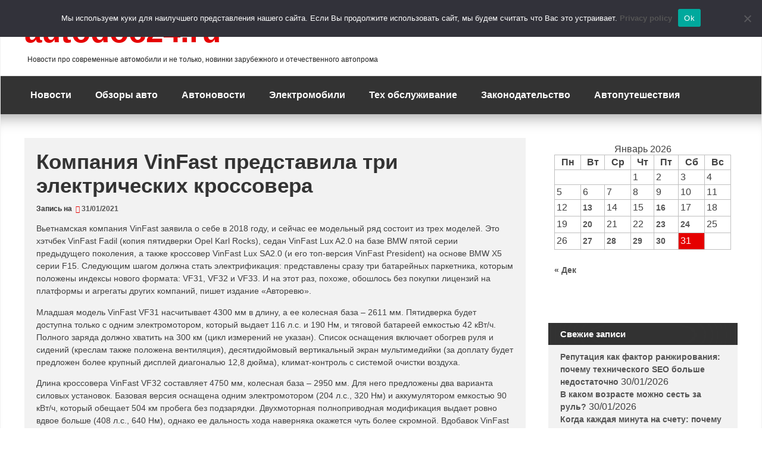

--- FILE ---
content_type: text/html; charset=utf-8
request_url: https://www.google.com/recaptcha/api2/anchor?ar=1&k=6LcHxx0aAAAAAIJp6sijohnQJ86Rd29Av1NbL7We&co=aHR0cHM6Ly9hdXRvZG9jMjQucnU6NDQz&hl=en&v=N67nZn4AqZkNcbeMu4prBgzg&theme=light&size=normal&anchor-ms=20000&execute-ms=30000&cb=j8xh4q6x5thn
body_size: 49643
content:
<!DOCTYPE HTML><html dir="ltr" lang="en"><head><meta http-equiv="Content-Type" content="text/html; charset=UTF-8">
<meta http-equiv="X-UA-Compatible" content="IE=edge">
<title>reCAPTCHA</title>
<style type="text/css">
/* cyrillic-ext */
@font-face {
  font-family: 'Roboto';
  font-style: normal;
  font-weight: 400;
  font-stretch: 100%;
  src: url(//fonts.gstatic.com/s/roboto/v48/KFO7CnqEu92Fr1ME7kSn66aGLdTylUAMa3GUBHMdazTgWw.woff2) format('woff2');
  unicode-range: U+0460-052F, U+1C80-1C8A, U+20B4, U+2DE0-2DFF, U+A640-A69F, U+FE2E-FE2F;
}
/* cyrillic */
@font-face {
  font-family: 'Roboto';
  font-style: normal;
  font-weight: 400;
  font-stretch: 100%;
  src: url(//fonts.gstatic.com/s/roboto/v48/KFO7CnqEu92Fr1ME7kSn66aGLdTylUAMa3iUBHMdazTgWw.woff2) format('woff2');
  unicode-range: U+0301, U+0400-045F, U+0490-0491, U+04B0-04B1, U+2116;
}
/* greek-ext */
@font-face {
  font-family: 'Roboto';
  font-style: normal;
  font-weight: 400;
  font-stretch: 100%;
  src: url(//fonts.gstatic.com/s/roboto/v48/KFO7CnqEu92Fr1ME7kSn66aGLdTylUAMa3CUBHMdazTgWw.woff2) format('woff2');
  unicode-range: U+1F00-1FFF;
}
/* greek */
@font-face {
  font-family: 'Roboto';
  font-style: normal;
  font-weight: 400;
  font-stretch: 100%;
  src: url(//fonts.gstatic.com/s/roboto/v48/KFO7CnqEu92Fr1ME7kSn66aGLdTylUAMa3-UBHMdazTgWw.woff2) format('woff2');
  unicode-range: U+0370-0377, U+037A-037F, U+0384-038A, U+038C, U+038E-03A1, U+03A3-03FF;
}
/* math */
@font-face {
  font-family: 'Roboto';
  font-style: normal;
  font-weight: 400;
  font-stretch: 100%;
  src: url(//fonts.gstatic.com/s/roboto/v48/KFO7CnqEu92Fr1ME7kSn66aGLdTylUAMawCUBHMdazTgWw.woff2) format('woff2');
  unicode-range: U+0302-0303, U+0305, U+0307-0308, U+0310, U+0312, U+0315, U+031A, U+0326-0327, U+032C, U+032F-0330, U+0332-0333, U+0338, U+033A, U+0346, U+034D, U+0391-03A1, U+03A3-03A9, U+03B1-03C9, U+03D1, U+03D5-03D6, U+03F0-03F1, U+03F4-03F5, U+2016-2017, U+2034-2038, U+203C, U+2040, U+2043, U+2047, U+2050, U+2057, U+205F, U+2070-2071, U+2074-208E, U+2090-209C, U+20D0-20DC, U+20E1, U+20E5-20EF, U+2100-2112, U+2114-2115, U+2117-2121, U+2123-214F, U+2190, U+2192, U+2194-21AE, U+21B0-21E5, U+21F1-21F2, U+21F4-2211, U+2213-2214, U+2216-22FF, U+2308-230B, U+2310, U+2319, U+231C-2321, U+2336-237A, U+237C, U+2395, U+239B-23B7, U+23D0, U+23DC-23E1, U+2474-2475, U+25AF, U+25B3, U+25B7, U+25BD, U+25C1, U+25CA, U+25CC, U+25FB, U+266D-266F, U+27C0-27FF, U+2900-2AFF, U+2B0E-2B11, U+2B30-2B4C, U+2BFE, U+3030, U+FF5B, U+FF5D, U+1D400-1D7FF, U+1EE00-1EEFF;
}
/* symbols */
@font-face {
  font-family: 'Roboto';
  font-style: normal;
  font-weight: 400;
  font-stretch: 100%;
  src: url(//fonts.gstatic.com/s/roboto/v48/KFO7CnqEu92Fr1ME7kSn66aGLdTylUAMaxKUBHMdazTgWw.woff2) format('woff2');
  unicode-range: U+0001-000C, U+000E-001F, U+007F-009F, U+20DD-20E0, U+20E2-20E4, U+2150-218F, U+2190, U+2192, U+2194-2199, U+21AF, U+21E6-21F0, U+21F3, U+2218-2219, U+2299, U+22C4-22C6, U+2300-243F, U+2440-244A, U+2460-24FF, U+25A0-27BF, U+2800-28FF, U+2921-2922, U+2981, U+29BF, U+29EB, U+2B00-2BFF, U+4DC0-4DFF, U+FFF9-FFFB, U+10140-1018E, U+10190-1019C, U+101A0, U+101D0-101FD, U+102E0-102FB, U+10E60-10E7E, U+1D2C0-1D2D3, U+1D2E0-1D37F, U+1F000-1F0FF, U+1F100-1F1AD, U+1F1E6-1F1FF, U+1F30D-1F30F, U+1F315, U+1F31C, U+1F31E, U+1F320-1F32C, U+1F336, U+1F378, U+1F37D, U+1F382, U+1F393-1F39F, U+1F3A7-1F3A8, U+1F3AC-1F3AF, U+1F3C2, U+1F3C4-1F3C6, U+1F3CA-1F3CE, U+1F3D4-1F3E0, U+1F3ED, U+1F3F1-1F3F3, U+1F3F5-1F3F7, U+1F408, U+1F415, U+1F41F, U+1F426, U+1F43F, U+1F441-1F442, U+1F444, U+1F446-1F449, U+1F44C-1F44E, U+1F453, U+1F46A, U+1F47D, U+1F4A3, U+1F4B0, U+1F4B3, U+1F4B9, U+1F4BB, U+1F4BF, U+1F4C8-1F4CB, U+1F4D6, U+1F4DA, U+1F4DF, U+1F4E3-1F4E6, U+1F4EA-1F4ED, U+1F4F7, U+1F4F9-1F4FB, U+1F4FD-1F4FE, U+1F503, U+1F507-1F50B, U+1F50D, U+1F512-1F513, U+1F53E-1F54A, U+1F54F-1F5FA, U+1F610, U+1F650-1F67F, U+1F687, U+1F68D, U+1F691, U+1F694, U+1F698, U+1F6AD, U+1F6B2, U+1F6B9-1F6BA, U+1F6BC, U+1F6C6-1F6CF, U+1F6D3-1F6D7, U+1F6E0-1F6EA, U+1F6F0-1F6F3, U+1F6F7-1F6FC, U+1F700-1F7FF, U+1F800-1F80B, U+1F810-1F847, U+1F850-1F859, U+1F860-1F887, U+1F890-1F8AD, U+1F8B0-1F8BB, U+1F8C0-1F8C1, U+1F900-1F90B, U+1F93B, U+1F946, U+1F984, U+1F996, U+1F9E9, U+1FA00-1FA6F, U+1FA70-1FA7C, U+1FA80-1FA89, U+1FA8F-1FAC6, U+1FACE-1FADC, U+1FADF-1FAE9, U+1FAF0-1FAF8, U+1FB00-1FBFF;
}
/* vietnamese */
@font-face {
  font-family: 'Roboto';
  font-style: normal;
  font-weight: 400;
  font-stretch: 100%;
  src: url(//fonts.gstatic.com/s/roboto/v48/KFO7CnqEu92Fr1ME7kSn66aGLdTylUAMa3OUBHMdazTgWw.woff2) format('woff2');
  unicode-range: U+0102-0103, U+0110-0111, U+0128-0129, U+0168-0169, U+01A0-01A1, U+01AF-01B0, U+0300-0301, U+0303-0304, U+0308-0309, U+0323, U+0329, U+1EA0-1EF9, U+20AB;
}
/* latin-ext */
@font-face {
  font-family: 'Roboto';
  font-style: normal;
  font-weight: 400;
  font-stretch: 100%;
  src: url(//fonts.gstatic.com/s/roboto/v48/KFO7CnqEu92Fr1ME7kSn66aGLdTylUAMa3KUBHMdazTgWw.woff2) format('woff2');
  unicode-range: U+0100-02BA, U+02BD-02C5, U+02C7-02CC, U+02CE-02D7, U+02DD-02FF, U+0304, U+0308, U+0329, U+1D00-1DBF, U+1E00-1E9F, U+1EF2-1EFF, U+2020, U+20A0-20AB, U+20AD-20C0, U+2113, U+2C60-2C7F, U+A720-A7FF;
}
/* latin */
@font-face {
  font-family: 'Roboto';
  font-style: normal;
  font-weight: 400;
  font-stretch: 100%;
  src: url(//fonts.gstatic.com/s/roboto/v48/KFO7CnqEu92Fr1ME7kSn66aGLdTylUAMa3yUBHMdazQ.woff2) format('woff2');
  unicode-range: U+0000-00FF, U+0131, U+0152-0153, U+02BB-02BC, U+02C6, U+02DA, U+02DC, U+0304, U+0308, U+0329, U+2000-206F, U+20AC, U+2122, U+2191, U+2193, U+2212, U+2215, U+FEFF, U+FFFD;
}
/* cyrillic-ext */
@font-face {
  font-family: 'Roboto';
  font-style: normal;
  font-weight: 500;
  font-stretch: 100%;
  src: url(//fonts.gstatic.com/s/roboto/v48/KFO7CnqEu92Fr1ME7kSn66aGLdTylUAMa3GUBHMdazTgWw.woff2) format('woff2');
  unicode-range: U+0460-052F, U+1C80-1C8A, U+20B4, U+2DE0-2DFF, U+A640-A69F, U+FE2E-FE2F;
}
/* cyrillic */
@font-face {
  font-family: 'Roboto';
  font-style: normal;
  font-weight: 500;
  font-stretch: 100%;
  src: url(//fonts.gstatic.com/s/roboto/v48/KFO7CnqEu92Fr1ME7kSn66aGLdTylUAMa3iUBHMdazTgWw.woff2) format('woff2');
  unicode-range: U+0301, U+0400-045F, U+0490-0491, U+04B0-04B1, U+2116;
}
/* greek-ext */
@font-face {
  font-family: 'Roboto';
  font-style: normal;
  font-weight: 500;
  font-stretch: 100%;
  src: url(//fonts.gstatic.com/s/roboto/v48/KFO7CnqEu92Fr1ME7kSn66aGLdTylUAMa3CUBHMdazTgWw.woff2) format('woff2');
  unicode-range: U+1F00-1FFF;
}
/* greek */
@font-face {
  font-family: 'Roboto';
  font-style: normal;
  font-weight: 500;
  font-stretch: 100%;
  src: url(//fonts.gstatic.com/s/roboto/v48/KFO7CnqEu92Fr1ME7kSn66aGLdTylUAMa3-UBHMdazTgWw.woff2) format('woff2');
  unicode-range: U+0370-0377, U+037A-037F, U+0384-038A, U+038C, U+038E-03A1, U+03A3-03FF;
}
/* math */
@font-face {
  font-family: 'Roboto';
  font-style: normal;
  font-weight: 500;
  font-stretch: 100%;
  src: url(//fonts.gstatic.com/s/roboto/v48/KFO7CnqEu92Fr1ME7kSn66aGLdTylUAMawCUBHMdazTgWw.woff2) format('woff2');
  unicode-range: U+0302-0303, U+0305, U+0307-0308, U+0310, U+0312, U+0315, U+031A, U+0326-0327, U+032C, U+032F-0330, U+0332-0333, U+0338, U+033A, U+0346, U+034D, U+0391-03A1, U+03A3-03A9, U+03B1-03C9, U+03D1, U+03D5-03D6, U+03F0-03F1, U+03F4-03F5, U+2016-2017, U+2034-2038, U+203C, U+2040, U+2043, U+2047, U+2050, U+2057, U+205F, U+2070-2071, U+2074-208E, U+2090-209C, U+20D0-20DC, U+20E1, U+20E5-20EF, U+2100-2112, U+2114-2115, U+2117-2121, U+2123-214F, U+2190, U+2192, U+2194-21AE, U+21B0-21E5, U+21F1-21F2, U+21F4-2211, U+2213-2214, U+2216-22FF, U+2308-230B, U+2310, U+2319, U+231C-2321, U+2336-237A, U+237C, U+2395, U+239B-23B7, U+23D0, U+23DC-23E1, U+2474-2475, U+25AF, U+25B3, U+25B7, U+25BD, U+25C1, U+25CA, U+25CC, U+25FB, U+266D-266F, U+27C0-27FF, U+2900-2AFF, U+2B0E-2B11, U+2B30-2B4C, U+2BFE, U+3030, U+FF5B, U+FF5D, U+1D400-1D7FF, U+1EE00-1EEFF;
}
/* symbols */
@font-face {
  font-family: 'Roboto';
  font-style: normal;
  font-weight: 500;
  font-stretch: 100%;
  src: url(//fonts.gstatic.com/s/roboto/v48/KFO7CnqEu92Fr1ME7kSn66aGLdTylUAMaxKUBHMdazTgWw.woff2) format('woff2');
  unicode-range: U+0001-000C, U+000E-001F, U+007F-009F, U+20DD-20E0, U+20E2-20E4, U+2150-218F, U+2190, U+2192, U+2194-2199, U+21AF, U+21E6-21F0, U+21F3, U+2218-2219, U+2299, U+22C4-22C6, U+2300-243F, U+2440-244A, U+2460-24FF, U+25A0-27BF, U+2800-28FF, U+2921-2922, U+2981, U+29BF, U+29EB, U+2B00-2BFF, U+4DC0-4DFF, U+FFF9-FFFB, U+10140-1018E, U+10190-1019C, U+101A0, U+101D0-101FD, U+102E0-102FB, U+10E60-10E7E, U+1D2C0-1D2D3, U+1D2E0-1D37F, U+1F000-1F0FF, U+1F100-1F1AD, U+1F1E6-1F1FF, U+1F30D-1F30F, U+1F315, U+1F31C, U+1F31E, U+1F320-1F32C, U+1F336, U+1F378, U+1F37D, U+1F382, U+1F393-1F39F, U+1F3A7-1F3A8, U+1F3AC-1F3AF, U+1F3C2, U+1F3C4-1F3C6, U+1F3CA-1F3CE, U+1F3D4-1F3E0, U+1F3ED, U+1F3F1-1F3F3, U+1F3F5-1F3F7, U+1F408, U+1F415, U+1F41F, U+1F426, U+1F43F, U+1F441-1F442, U+1F444, U+1F446-1F449, U+1F44C-1F44E, U+1F453, U+1F46A, U+1F47D, U+1F4A3, U+1F4B0, U+1F4B3, U+1F4B9, U+1F4BB, U+1F4BF, U+1F4C8-1F4CB, U+1F4D6, U+1F4DA, U+1F4DF, U+1F4E3-1F4E6, U+1F4EA-1F4ED, U+1F4F7, U+1F4F9-1F4FB, U+1F4FD-1F4FE, U+1F503, U+1F507-1F50B, U+1F50D, U+1F512-1F513, U+1F53E-1F54A, U+1F54F-1F5FA, U+1F610, U+1F650-1F67F, U+1F687, U+1F68D, U+1F691, U+1F694, U+1F698, U+1F6AD, U+1F6B2, U+1F6B9-1F6BA, U+1F6BC, U+1F6C6-1F6CF, U+1F6D3-1F6D7, U+1F6E0-1F6EA, U+1F6F0-1F6F3, U+1F6F7-1F6FC, U+1F700-1F7FF, U+1F800-1F80B, U+1F810-1F847, U+1F850-1F859, U+1F860-1F887, U+1F890-1F8AD, U+1F8B0-1F8BB, U+1F8C0-1F8C1, U+1F900-1F90B, U+1F93B, U+1F946, U+1F984, U+1F996, U+1F9E9, U+1FA00-1FA6F, U+1FA70-1FA7C, U+1FA80-1FA89, U+1FA8F-1FAC6, U+1FACE-1FADC, U+1FADF-1FAE9, U+1FAF0-1FAF8, U+1FB00-1FBFF;
}
/* vietnamese */
@font-face {
  font-family: 'Roboto';
  font-style: normal;
  font-weight: 500;
  font-stretch: 100%;
  src: url(//fonts.gstatic.com/s/roboto/v48/KFO7CnqEu92Fr1ME7kSn66aGLdTylUAMa3OUBHMdazTgWw.woff2) format('woff2');
  unicode-range: U+0102-0103, U+0110-0111, U+0128-0129, U+0168-0169, U+01A0-01A1, U+01AF-01B0, U+0300-0301, U+0303-0304, U+0308-0309, U+0323, U+0329, U+1EA0-1EF9, U+20AB;
}
/* latin-ext */
@font-face {
  font-family: 'Roboto';
  font-style: normal;
  font-weight: 500;
  font-stretch: 100%;
  src: url(//fonts.gstatic.com/s/roboto/v48/KFO7CnqEu92Fr1ME7kSn66aGLdTylUAMa3KUBHMdazTgWw.woff2) format('woff2');
  unicode-range: U+0100-02BA, U+02BD-02C5, U+02C7-02CC, U+02CE-02D7, U+02DD-02FF, U+0304, U+0308, U+0329, U+1D00-1DBF, U+1E00-1E9F, U+1EF2-1EFF, U+2020, U+20A0-20AB, U+20AD-20C0, U+2113, U+2C60-2C7F, U+A720-A7FF;
}
/* latin */
@font-face {
  font-family: 'Roboto';
  font-style: normal;
  font-weight: 500;
  font-stretch: 100%;
  src: url(//fonts.gstatic.com/s/roboto/v48/KFO7CnqEu92Fr1ME7kSn66aGLdTylUAMa3yUBHMdazQ.woff2) format('woff2');
  unicode-range: U+0000-00FF, U+0131, U+0152-0153, U+02BB-02BC, U+02C6, U+02DA, U+02DC, U+0304, U+0308, U+0329, U+2000-206F, U+20AC, U+2122, U+2191, U+2193, U+2212, U+2215, U+FEFF, U+FFFD;
}
/* cyrillic-ext */
@font-face {
  font-family: 'Roboto';
  font-style: normal;
  font-weight: 900;
  font-stretch: 100%;
  src: url(//fonts.gstatic.com/s/roboto/v48/KFO7CnqEu92Fr1ME7kSn66aGLdTylUAMa3GUBHMdazTgWw.woff2) format('woff2');
  unicode-range: U+0460-052F, U+1C80-1C8A, U+20B4, U+2DE0-2DFF, U+A640-A69F, U+FE2E-FE2F;
}
/* cyrillic */
@font-face {
  font-family: 'Roboto';
  font-style: normal;
  font-weight: 900;
  font-stretch: 100%;
  src: url(//fonts.gstatic.com/s/roboto/v48/KFO7CnqEu92Fr1ME7kSn66aGLdTylUAMa3iUBHMdazTgWw.woff2) format('woff2');
  unicode-range: U+0301, U+0400-045F, U+0490-0491, U+04B0-04B1, U+2116;
}
/* greek-ext */
@font-face {
  font-family: 'Roboto';
  font-style: normal;
  font-weight: 900;
  font-stretch: 100%;
  src: url(//fonts.gstatic.com/s/roboto/v48/KFO7CnqEu92Fr1ME7kSn66aGLdTylUAMa3CUBHMdazTgWw.woff2) format('woff2');
  unicode-range: U+1F00-1FFF;
}
/* greek */
@font-face {
  font-family: 'Roboto';
  font-style: normal;
  font-weight: 900;
  font-stretch: 100%;
  src: url(//fonts.gstatic.com/s/roboto/v48/KFO7CnqEu92Fr1ME7kSn66aGLdTylUAMa3-UBHMdazTgWw.woff2) format('woff2');
  unicode-range: U+0370-0377, U+037A-037F, U+0384-038A, U+038C, U+038E-03A1, U+03A3-03FF;
}
/* math */
@font-face {
  font-family: 'Roboto';
  font-style: normal;
  font-weight: 900;
  font-stretch: 100%;
  src: url(//fonts.gstatic.com/s/roboto/v48/KFO7CnqEu92Fr1ME7kSn66aGLdTylUAMawCUBHMdazTgWw.woff2) format('woff2');
  unicode-range: U+0302-0303, U+0305, U+0307-0308, U+0310, U+0312, U+0315, U+031A, U+0326-0327, U+032C, U+032F-0330, U+0332-0333, U+0338, U+033A, U+0346, U+034D, U+0391-03A1, U+03A3-03A9, U+03B1-03C9, U+03D1, U+03D5-03D6, U+03F0-03F1, U+03F4-03F5, U+2016-2017, U+2034-2038, U+203C, U+2040, U+2043, U+2047, U+2050, U+2057, U+205F, U+2070-2071, U+2074-208E, U+2090-209C, U+20D0-20DC, U+20E1, U+20E5-20EF, U+2100-2112, U+2114-2115, U+2117-2121, U+2123-214F, U+2190, U+2192, U+2194-21AE, U+21B0-21E5, U+21F1-21F2, U+21F4-2211, U+2213-2214, U+2216-22FF, U+2308-230B, U+2310, U+2319, U+231C-2321, U+2336-237A, U+237C, U+2395, U+239B-23B7, U+23D0, U+23DC-23E1, U+2474-2475, U+25AF, U+25B3, U+25B7, U+25BD, U+25C1, U+25CA, U+25CC, U+25FB, U+266D-266F, U+27C0-27FF, U+2900-2AFF, U+2B0E-2B11, U+2B30-2B4C, U+2BFE, U+3030, U+FF5B, U+FF5D, U+1D400-1D7FF, U+1EE00-1EEFF;
}
/* symbols */
@font-face {
  font-family: 'Roboto';
  font-style: normal;
  font-weight: 900;
  font-stretch: 100%;
  src: url(//fonts.gstatic.com/s/roboto/v48/KFO7CnqEu92Fr1ME7kSn66aGLdTylUAMaxKUBHMdazTgWw.woff2) format('woff2');
  unicode-range: U+0001-000C, U+000E-001F, U+007F-009F, U+20DD-20E0, U+20E2-20E4, U+2150-218F, U+2190, U+2192, U+2194-2199, U+21AF, U+21E6-21F0, U+21F3, U+2218-2219, U+2299, U+22C4-22C6, U+2300-243F, U+2440-244A, U+2460-24FF, U+25A0-27BF, U+2800-28FF, U+2921-2922, U+2981, U+29BF, U+29EB, U+2B00-2BFF, U+4DC0-4DFF, U+FFF9-FFFB, U+10140-1018E, U+10190-1019C, U+101A0, U+101D0-101FD, U+102E0-102FB, U+10E60-10E7E, U+1D2C0-1D2D3, U+1D2E0-1D37F, U+1F000-1F0FF, U+1F100-1F1AD, U+1F1E6-1F1FF, U+1F30D-1F30F, U+1F315, U+1F31C, U+1F31E, U+1F320-1F32C, U+1F336, U+1F378, U+1F37D, U+1F382, U+1F393-1F39F, U+1F3A7-1F3A8, U+1F3AC-1F3AF, U+1F3C2, U+1F3C4-1F3C6, U+1F3CA-1F3CE, U+1F3D4-1F3E0, U+1F3ED, U+1F3F1-1F3F3, U+1F3F5-1F3F7, U+1F408, U+1F415, U+1F41F, U+1F426, U+1F43F, U+1F441-1F442, U+1F444, U+1F446-1F449, U+1F44C-1F44E, U+1F453, U+1F46A, U+1F47D, U+1F4A3, U+1F4B0, U+1F4B3, U+1F4B9, U+1F4BB, U+1F4BF, U+1F4C8-1F4CB, U+1F4D6, U+1F4DA, U+1F4DF, U+1F4E3-1F4E6, U+1F4EA-1F4ED, U+1F4F7, U+1F4F9-1F4FB, U+1F4FD-1F4FE, U+1F503, U+1F507-1F50B, U+1F50D, U+1F512-1F513, U+1F53E-1F54A, U+1F54F-1F5FA, U+1F610, U+1F650-1F67F, U+1F687, U+1F68D, U+1F691, U+1F694, U+1F698, U+1F6AD, U+1F6B2, U+1F6B9-1F6BA, U+1F6BC, U+1F6C6-1F6CF, U+1F6D3-1F6D7, U+1F6E0-1F6EA, U+1F6F0-1F6F3, U+1F6F7-1F6FC, U+1F700-1F7FF, U+1F800-1F80B, U+1F810-1F847, U+1F850-1F859, U+1F860-1F887, U+1F890-1F8AD, U+1F8B0-1F8BB, U+1F8C0-1F8C1, U+1F900-1F90B, U+1F93B, U+1F946, U+1F984, U+1F996, U+1F9E9, U+1FA00-1FA6F, U+1FA70-1FA7C, U+1FA80-1FA89, U+1FA8F-1FAC6, U+1FACE-1FADC, U+1FADF-1FAE9, U+1FAF0-1FAF8, U+1FB00-1FBFF;
}
/* vietnamese */
@font-face {
  font-family: 'Roboto';
  font-style: normal;
  font-weight: 900;
  font-stretch: 100%;
  src: url(//fonts.gstatic.com/s/roboto/v48/KFO7CnqEu92Fr1ME7kSn66aGLdTylUAMa3OUBHMdazTgWw.woff2) format('woff2');
  unicode-range: U+0102-0103, U+0110-0111, U+0128-0129, U+0168-0169, U+01A0-01A1, U+01AF-01B0, U+0300-0301, U+0303-0304, U+0308-0309, U+0323, U+0329, U+1EA0-1EF9, U+20AB;
}
/* latin-ext */
@font-face {
  font-family: 'Roboto';
  font-style: normal;
  font-weight: 900;
  font-stretch: 100%;
  src: url(//fonts.gstatic.com/s/roboto/v48/KFO7CnqEu92Fr1ME7kSn66aGLdTylUAMa3KUBHMdazTgWw.woff2) format('woff2');
  unicode-range: U+0100-02BA, U+02BD-02C5, U+02C7-02CC, U+02CE-02D7, U+02DD-02FF, U+0304, U+0308, U+0329, U+1D00-1DBF, U+1E00-1E9F, U+1EF2-1EFF, U+2020, U+20A0-20AB, U+20AD-20C0, U+2113, U+2C60-2C7F, U+A720-A7FF;
}
/* latin */
@font-face {
  font-family: 'Roboto';
  font-style: normal;
  font-weight: 900;
  font-stretch: 100%;
  src: url(//fonts.gstatic.com/s/roboto/v48/KFO7CnqEu92Fr1ME7kSn66aGLdTylUAMa3yUBHMdazQ.woff2) format('woff2');
  unicode-range: U+0000-00FF, U+0131, U+0152-0153, U+02BB-02BC, U+02C6, U+02DA, U+02DC, U+0304, U+0308, U+0329, U+2000-206F, U+20AC, U+2122, U+2191, U+2193, U+2212, U+2215, U+FEFF, U+FFFD;
}

</style>
<link rel="stylesheet" type="text/css" href="https://www.gstatic.com/recaptcha/releases/N67nZn4AqZkNcbeMu4prBgzg/styles__ltr.css">
<script nonce="CU1oGMKYYyzLkAA8hqcXtA" type="text/javascript">window['__recaptcha_api'] = 'https://www.google.com/recaptcha/api2/';</script>
<script type="text/javascript" src="https://www.gstatic.com/recaptcha/releases/N67nZn4AqZkNcbeMu4prBgzg/recaptcha__en.js" nonce="CU1oGMKYYyzLkAA8hqcXtA">
      
    </script></head>
<body><div id="rc-anchor-alert" class="rc-anchor-alert"></div>
<input type="hidden" id="recaptcha-token" value="[base64]">
<script type="text/javascript" nonce="CU1oGMKYYyzLkAA8hqcXtA">
      recaptcha.anchor.Main.init("[\x22ainput\x22,[\x22bgdata\x22,\x22\x22,\[base64]/[base64]/MjU1Ong/[base64]/[base64]/[base64]/[base64]/[base64]/[base64]/[base64]/[base64]/[base64]/[base64]/[base64]/[base64]/[base64]/[base64]/[base64]\\u003d\x22,\[base64]\\u003d\x22,\x22aQUDw4nCsFjChGoyPmLDqUHCn8KVw4DDkMOyw4LCv2lBwpvDhGHDv8O4w5DDhVFZw7tNFsOIw4bCtn00wpHDlsKuw4R9wr/DimjDuHXDtnHClMO5wrvDuirDhsKgYcOeZQ/DsMOqZcKdCG9raMKmccO1w77DiMK5fcK4wrPDgcKUdcOAw6lDw6bDj8Kcw5ZcCW7Ct8OSw5VQTsO4Y3jDu8OpEgjClic1ecOJMnrDuSE8GcO0McO2c8KjZUciUSwiw7nDnXoSwpUdJ8Onw5XCncOew49ew7xEwq3Cp8ONHsOpw5xlZQLDv8O/LMOiwoscw6gKw5bDosOPwr0LwprDnMKdw71hw7LDjcKvwp7CqsKtw6tTE3TDisOKPsOBwqTDjGNrwrLDg3FEw64Pw6UeMsK6w44Ow6x+w73Cqg5NwrLCmcOBZF/CkgkCPRUUw75ZJsK8UwcZw51Mw6rDksO9J8KmUMOhaSLDjcKqaT/Ct8KuLlE4B8O0w5zDtzrDg1ADJ8KBV0fCi8K+QS8IbMOmw4bDosOWCHV5worDljPDgcKVwrzCpcOkw5wawpLCphYHw7RNwohjw4MjehjCr8KFwqkBwq9nF3wMw64UFMOZw7/[base64]/Cgl9BDV/DrcKZbExvw5TCksKMalJgEsKnZVTDn8K1XH7DrsKJw5pDAF9GKMOONcK7AxR0AmDDslXCsAcow6LDoMKBwp12RRjCvH1YLMK7w6/[base64]/Dqx7CqMO/wrdaw4XCuW9aw5vCoT9mUMKTRVDDjx/DqS3DnBLChMKkw6g4ZMKJQ8KiHMKdC8OzwrPDncK+w7p8w7pDwpFOYGvDmXLDtMKJfMO0w6YKw6LDoQrDjcOaJzU3PcKUCMKzIVzCqcOBNhpbNcO+wpZbE0jDig1KwoICK8KwJ3wIw4/DjUjDscO7wpNIDsOXwqXCsnQNw4NxdcO+HEHCjVXDhgAuaAbCssOVw7zDkzgJZH4JAsKIwr8ywqZBw73CtWw1JTLClx7DqsKzYC/DpMKxwr8kw4kvwo8zwoMfTcKgb0tdUcK/wojCszNBw6nDssOLw6J2TcK1e8KVw5wVw77ChS3Cv8Oxw5bCq8KEw4xew7XDn8OidztLwozCo8K/w6tvSMO8TXotw64YNjbDuMOPw48DZcOEcTtzw7LCoG9MZWk+KMO1wrnDs3kdw7kzX8OvP8K/wrXDq03CqgTChMOmWMOJUirCpcKWwrTCv0Uqwr9Uw409GMKyw58QTg/Cn2IyThtiEMKYwp3CiQtvdHQfwqjCt8KodcOVwqbDjUXDkkrCiMOCwpccbTtCwqkIGcKnLcO2wo3DqRweLsKywqVlRMOKwonDiDvDhX3CoVosTsOcw6Ycwqhzwr1XYV/CmcOOWFU+PcKnflguwpg1HFzCn8KMwpo7UcOhwrUVwqfDq8KUw6g5w5nCqRbCtsOZwpYFw7fDvsKRwrpDwrkMfsKeE8KIPAZ5woXDrsOLw7TDpXjDjD4EwrbDrksRGMO4PGwbw58lwp9/Lj7Dj0Fhw4FYwpbCocKVwrXCuXlELMKaw4nCjsK6NcObNcOaw4oYwpTCs8OiX8OnW8O/ZMOJeBbCpTdhw5zDhMKAw5PDqhrCmcOQw49hKHLDjk5dw4pXXXHCnAjDqcOcWnZPecKiH8K/wrvDmWtEw7TCsRbDsi7Dl8OywrsASQHCq8KIZDhjwooSwoYIw5/CsMKpbR5BwpbCrsKWw7A0clDDt8Ofw6vCsUpHw4rDicKdGxRDasONLsODw7/[base64]/CtsK2cElvQRoCwpLDkwvCgGLCtnfDiMOxNcKAw4bDiAHDu8KYRzLDlixOw4p9ZcKAwqrDucOlDMOWwofCiMOiHF3CqmHCiR/[base64]/DqDnCjBXDhg4ywqc+wpHDkwLClhFJfcOTw5zDrEXDpMOeMG7CuHhLwqfDi8Orwotjwp5oeMO9wq7DrsOCeWdbchvCqA8vwrM0wpxiP8KdwpfDksOJwrksw6oyDwAFFHbCscKefkLDv8Oad8Kkfw/ChsKpw7DDucOyNcOvw4JZRwgGw7bCu8OkDw7CksKhwoTDkMOCwqIebMK/fl92B2BJUcOzdMK5NMOceiLDtjTDtsK5wr5eaTrClMOgw43Co2V6T8Oww6R1wqgSwq4HwrHCqSZUS2vCjVLDqcOOHMOZw5hcw5fDlcOwwrHCiMOwDFZCf1nDhHYjwrfDpQ8qCcO4BsOrw4nDk8O7wp/[base64]/DiCdLw5bCpHVQEMK9bQfDrMOgwo4Bwpt3w4ogw4vCtMKvwpvDiXbCvXVlw69WTMKbTXPDmMOaMcO0PhPDgQVBw7DCkmHDmcOiw6fCpQFeGAbDocKcw45rV8KMw5Ecw5rDqhLCgSQ3wpxGw4s6wrbCvwpGw6hTBcKeRFwZRAjCh8O8TgHDucOPwrJbwqNLw5/[base64]/w4Niw659w4bCgHHDlsOtDT/CksOzwoBBWsKbwoTDvU7CjsKuwr0Hw6AGWMKsAcOWPcKbS8KOGMOzXlnCr0TCocKlw6bDgDjDt2Q0w7hUaEfDj8O/wq3CosO6fBbDmxfDqMO1w5bDiyE0BsKUwqsKw4fCmwDCtcKAwoE1w6wBKk/CvhgMCmDCmcO/Q8KnR8OXw6vCtRI4Z8K1wp8lw4bDoHshb8OTwogQwrXDhsKEw41UwqoYHSgSw50QMVHCgcKbwodOwrXDijh7wrwBRg1ycm7Cunh9wrLDlsKQSMKie8K7aDnDucKzw6nDhMO5wqhawpgYJD7CpBLDtT9Hwq/DhGMkCWrDllN/Djgxw4rDlcKiw69uwozClMOsEcOYNcK+IcK7DU5NwoLDsjXCgRrDpQXCq2PCgsK8J8KTX1IhJ0MQa8Oqw4F3w6RcccKfworDp2ooJzoPw73CiT0UeyvCtXQ6wq7DnkcFF8OlVMK9wobCmW1qwoR2w6HDhMKow5PCpzpKwol/w5VJwqDDlSJBw4ojDw8GwpYNT8OPwr3CuwAxw6U5e8OGwovCpcKwwr7CtzwhbHgxSyXCr8OkID/DiltMR8OQHcOiwrA0w6/DtMO2NUtkXsK5fcOPXcOSw4gMwrnCoMOmJcKxKMO9w5JMBDRsw4IfwrpkJx0gNmrCgMKWR07DpMK4wrDClTDDk8Kkw4/[base64]/[base64]/CgyjDtsO/[base64]/DpMKMEWrCosO+wqcWw4rCoSvDg0MmwohWP8ORwpQxwp0eDGrCjMKJw5UawqHDrg3DlHFuNlrDqsOqDyYxw4MOwrBxSGHDrU7DlMKHwr1/w7/[base64]/CkHvDnMOASXVSw4XDmsOew6gmwrLDn2bCnXbCg3rDpGADMwbClcKIw7ZNbcKpEB5Lw5Efw5kIworDjDELB8Kbw6PDuMKVwrDDjsK3FsK9KMObJ8ODdsKsOsKWw4/Dj8ONQMKZJU86wozCtMKZMMKvW8OZfjrCqj/Cp8O/wrLDocODIjB1wrfDssOTwoFRw4jCm8OOwrHDlcOdDG7Dlw/ChHbDvQzCrcKxI0zDpHUBe8KEw4QNbsKZSsOhw6UPw4LDkG7DuRYhw4/[base64]/ChijDvAfCjMOOwodaw43CtsOYD1/DtRrCsH7DgsOYw7rDnBbDr3QLw4YhZsOcQ8Oyw4DDlQ3DvE/[base64]/[base64]/DgwYBGRnCn8K7aEPDv8KpNx/DhcKLXQjDmRbDicKVEgnClVrDrMKtwqYtLsO0AUF/wqdNwpTChcOrw41xW1w3w7zDq8KTI8OLwpzDlMO2w6AkwrEbLildCSnDu8KPKkjDgMODwojCqHnCrTDDu8KkK8KwwpJQw7DDsStXASxVw4HDqRLCm8KPw6HCjDc8wpkZwqJ0fMOpw5XDusOYIsKVwqtSw41Kw4A3T3dqPz7DjVjDn2/CtMKnBsKrWgo0w4kyaMOucBBDw53DoMKddmvCp8KSEl5GSMOAWsOYOhHDmmMTw6ZOC3TCjSoXC0zCjsKuD8Kfw6zDvE4iw704w4ZWwp3DhSQjwqbDisO8w6JdwrHDrMK4w59JTMKSwqzDkywfR8K9McOuEgIJwqFlWyLChMKOYcKVwqAGasKPQ0jDjEzCrcKJwo/Cn8OhwqJ7PcKcTsKlwoDCqcKxw7BjwoHDgj3Cg8KZwosHZB5LGjAHwprCpcKcNcOhW8KrCzXCjTnCisKpw6gTwo4AJMOabj9Lw4/CscKtRlZESiPChcKMEUHDl0JhSMO7TMK9cRQ6w57DjMOBwrzDgTYYB8ODw4zCgMKLw6YNw5ZKw6pxwqXDlsKUW8OmCsOow74Pw5wpA8K0GWoFw77Cjhcww5bCkDQSwpHDiwrCnVAZw7vCrsO6w55UOC3DmMKSwqEPasOoVcK9w64QOsOcbxYbeH/DgcK2WcKaEMOsMkl7TsO6GMK2aWZGawbDhMOqw5RgY8ObblgSVk53w6fCscOLdmLDgQ/DmDDDkwfCr8Kww40WJ8OVwoPCvwLCm8KrZ1rDvAEweVNURMK3N8K6ZH7CuHRIw49fDQzDk8KZw6/CocOaJCk4w5HDnV1sdnTCrsKmwrfDs8KYw4vDh8KLwqDDmMO6wodzSG7Cs8KnMnsiE8K7w6Uow5jDs8Oow5TDnlHClMKCwrXCusKswooKbMKOdHrDv8K0JcKnbcOowq/DmjIVw5Jfw4YnC8OHTUjCksKTw4jCpiDCuMOxwrrDg8OAC0x2w5bDuMK0w6vDoFsAwrt4Y8KKwr1xMsOtw5VUwoZEBHhgbAPDoBxbP3p1w6Jmw63DicKvwovChFVOwpQTw6QQPA0Xwo/[base64]/wrLDlhRqDCzDr8OyQk8BTw9ywoLDqU5sLy07woRAN8OFwq0QVMKywqUww6oOZcOvwofDk0MdwqjDimnCtcOWfGvDjsKqfMOUY8OFwoTDlcKsAnxOw7rDrQxRIcOQwq5WWzvDjBtYw6pnBkhBw5LCuG16wonDj8OLUcKow7zCsyTDumMfw7XDphlYchBmGW/Dqj12McOROiPDtMO/wpRoYXJkwqs0w70PABHDt8KhQloXJ0k4w5bCscOiGALClFXDgnwiE8OAecKzwrkMw73CuMOFw6PDhMO+w7sQQsKWwq8cacKhw43ClB/CusKPwpXDgXVEwrTCkBHCnwHCq8OpVSHDgVNbw5XCrgsZw7jDlsKzw7rDpTHCusO8w4dZwrzDrwfCvsKnCw4hw4fDqA/DvsKOVcKye8KvGS7CqE1JUMKOMMOJDBLCoMOqw4lxCFLDgV80ZcKyw7DDiMK3B8OiacOiG8Otw7LCi2LCozfDpcKTLcO5w5Z4wpzDugNndhPDuhbCv1tgVFVlwoXDhUTCqsOjLjrCmMKIYcKCSsO4YnzDmsO/wrXCqsO1ETfCmkLCqGwUw7PCjsKDw4HCksOlwqJ2HR3CvMK/wr1gNsOTw6nDsgPDpsOEwonDjEt7VsOWwoweBMKmwoDCkmF3DGHDnEYhw7HDjcKww4kncGLClEtWwqbCvn8lAkPDtEVDVsOgwoVhDcO+Q3Vuw5nClsKSw6TDn8OEwqTDvlTDtcOewrXCtGLDi8O/w6HCpsKUw7B+OCfDiMKEw4HDvcKaEh0MWjPDr8OQwo86XMOrZcKhw6VLesKQw7BjwpvCo8OUw5DDm8KXwpzCgmDCkQbClkbDjsOebMKNcsOOJcO1wpvDt8OHNV3ChnJpwqEGwpMVw5LCu8KUwr4mwrLCkSgtdHJ/wqQuw4zDrjbCnUB6w6bDoDVpGm3DkW94wovCtyzDk8OwQWNpLMO7w6rDssK+w4cLdMKqw7nCjjnCkTTDoHgXw5x2dXYkw4Ivwowgw4BpOsKObCPDr8KBXhPDqErCtyLDnMOmSyodw6LCnsKKfGbDmcKYZMKWw6EzTcOEwr4xXnIgQhc5wp/DpcOWfsKnw43DlMO8ZMO0w5FLMsOAM0LCvmnCqmvCg8KjwpnChQ8Cwq5HDcKsOsKlEcOFQMOGXD7DgsOWwos8AT/DrCFMw5XCigxfw5haeltfw7Qhw7l3w7DCuMKkScK1TCg4wqkiBsKSw53Cg8K+cjvDqWs/wqU2w6/DkMKcGEzCi8OKSHTDlsKzwrLCksOrw53CmcKjUsKXdVnDnsOOU8KtwrZlQDnDocKzwox/YMOqwqLDvStUd8K/J8OjwrnChsKNSn/Dt8K3G8KHw4LDkA7Cu0fDusOQDyobwr3DqMO9TQ8ww61AwoEmGsOEwoNEEMKewpnDoRvCuRYhNcOUw6bCiw9tw7jCrA90w5FXw4g6w64vAkfDijPCs2/Dt8OsScOYP8K8w6HClcKPwpkewprDq8K0McOfw5lDw7trTjk/Ixl+wrnCo8KMHiXDmcKEE8KMOcKGGVPCkcO3woDDj2UpaAXDkMOJAsO0wrUOehzDk15vwqPDsRrCll/DocKJScOeFAHChx/CiU7DuMKewpLDssKUwpzDoXovwoDDhsKzGMOow7dKZcKXesKYw6M/JMOOwq90JsOfwq/CtS1XASbCtMK1ZhdAw4Vvw7DCv8KiI8OOwrB2w6zCscOiVCQhV8KJJ8OQwoTCtALDuMKKw7XDocO2NMOewqDDicK2E3TDvcK7FMOowqkoISgtRcO6w6l+IsOQwo3CgC/DkMKIHgnDlmvDo8KTDsOiw47DrMK0w6gzw4UdwrAPw5wLwpDDmlZOwqzDpcObckYLw74/[base64]/CqMKGwo/CkiY6w6s2wo7Ck0LDtQVUEhBCC8O6w4XDj8KsA8OSOcOUUsOqMSQFWkdyP8Ksw7hOUgDCtsK5w7nCg1Mdw4XClElWBsKqaAbDt8KkwpLCosOAeFw/FcKULkjDqA5ow5vCl8K7dsObw4rDkVjDpgLDmUHDqizCjcOsw4XDl8Kow68XwoDDrBLDq8OnAl1Cw7UPw5LDtMO2wqjDn8KBwolNwrHDi8KMDGTChnjCunN6KMOzWcO/PmN/bxfDm0IxwqMywq/DsWUNwoxuw7RqHgjDicKvwoHDusOiHMK/F8KLTU/Dtg7Clk/CgsKuKX/CrcKuISkhwr3CmnfCmcKBw43DmRXCpid+wrRSQcKZTH01w5kkIS/[base64]/[base64]/DssKKw49zK8ORPMK6wr1EW1DCj2oea8O2woQvwozDoUDDuE7DisOqwpvDjWrCqcKmw43Dq8KDZ2BULcKhwpTCu8K6Tn/[base64]/[base64]/BQ/ClcO7Dic1w50tRBVmwq3Cj8Okw7rDjMO7HBNjwpJWwoZmwovCgCQjwqRdwrLCisKOGcKhw5bCk3DCocKHB0wgVsKBw7/[base64]/CigkWaFtubyfChlhlw6LDrAzCvDHCmcKUwoDDglMewqFWcMObw5bDpMKQwqPChFozw5t1w73DvcKCOEALw5fDsMOZwqXCu1vClMKfBx58wodXTRdRw63DhR8kw4xzw749A8KcXVgBwrZsN8O4wq8KIMKIwo/[base64]/w43DpmTCicKCwqo0acOYUzTDrcOjcS4PwopwQVDDqMKUw5fDkcOcw7c7ScK8GwMDw6QTwpZtw5zCiExaLsOyw7zDhMOnw57Ct8K+wqPDklA5wozCjcO3w7RZEcO/w5tswozDt3rCgsKnwr3Cq3o3w5xDwqfCnAXCtsKnwoRddsOmw6DDjsOibyTCrB9AwpbDoE5YacOuwpocbmvDocKzYTHCm8OWVcOOF8OuWMKaIWvCrcODwojCk8KSw7bCozdPw4hOw4oLwrVKV8KkwqkkfjjCvMObYWvDvh4hBRE+V1XDr8KGw5vCncOxwrXCsnHDvjN/[base64]/D8Ofw7BIEXgFMsKlwpDCugzCpwh9wq9Fw5fCvMOHw5c9Qw3CkTYvw4wLw6rDlsO9TBsTwrPCnEUiKjkKw7HDoMKKR8OMw6jDk8O6w6zDvsKawrshwrlYLg1beMOpwq/Duwduwp3DrsKRPsKBw77Du8OTwpfDrMOJw6DDosKzw73Cpy7DvlXCtcKqwqFxVMOKwrgabXPDrQZeGg/DtcKaSsKfScOHwqDClzNKJsKHInfCicKPX8O4w7B6woB/wohZFcKvwr17VMOsUTNLwpNTw57DvTjDnHcTM1/[base64]/DhXUCOUpLwpdPXMOdw7HDscK1wqDCrcOTw7zCmsK5aMKbw4IkccKTDBVFegPCh8KWw5IAwr1bwooRR8Kzw5DDiVcbwqYgYyhkwpBJw6RGBMOaM8Ozw73Cq8Kew6pfw7rDncOpwrTCrsKEECvDmF7CpEtmLT1kIRrCo8ODQcODTMK+BsK/KcOnd8KvMsO/w67CgSMVcsOCZG8jwqXCvCPCj8KqwoHCggDCuEk/w4Niw5DChH5ZwofCgMK6w6rDnUPDqSnDhyTDnBIcwrXDhxdNG8KLBDXDlsOKX8Kfw4vCuycQfsKpJ1zCi0LCuVUWw4trwqbChXrDhQHCtQTDnW47R8K3McOBeMK/a17DlMKqwrxlw5DCjsO/wrvCvcKtw4jCnsOaw6vDtsO5w7dOX3YxFXXCsMKxSUdMwrljw5AOwobDgk3CosOPf3XCvy/Dng/CtnQ6TQHDm1UMeTEDwr4Iw7s9WBzDr8Oyw67DjcOpEwhtw6xENsKMw7UdwoV0VMKuw5TCqhMiw59jw6rDujRDw7Z/wpXDiQDDkUnCnsO1w7vCksK/asOxwo/[base64]/DvX1AGMOWwqRfw5TDkVDCrcK8wqTDscKWTU/CvsKtwqQhwrbCrcKvwrMHU8K7QcKywobCjsO0wrxPw74zBcK3wo3CrsOdMsKbw54XCMKBw4gvXxbCsirDg8OZM8KqTsKOw6/Dkjw6AcO0WcOfw754w6Bmw4N3w7FaKcOvemTCsWVBw6cKFCV9D1/Cq8Kcwp81YMOPw7nDo8KLw6FzYhFRHMOjw6p3w79aEAUEHHbCmsKDOi7Dq8O4woU8CC7DrsKywqzCoWXCiwbDk8KjHmjDqDMUH2DDl8ORworCo8KufMO/MUNrwroow4HCr8Opw7fDtxARZmZZDwx4w7VKwo0Cw40LQsKqwpdmwqANw4DClsOCOcKTAzA9UD/[base64]/wr0EwrrDjw7Cn11Jwp5Ob1DCqcKSTcOoXcKowpzDjcKQw4TCsiLDhSQ1w6fDisKLwodmfMK5HE/Cr8K8f3/[base64]/V8ODKcOJN8O3w6PCsFXDn8KXwpLCtmrDqULCgxbDhQDDl8O+w5R5S8OrGMKlDMK5w5dSw6dLwrsaw6ZowoULwoQSFnZBD8KBw7wCw5/CrzwdIzNHw4nCikRnw4U9w4BBwrvDkcKXw7zCrz84w5MNC8OwYMOeb8OxPcK6Z2vCtyB/bChUwqzCiMODWcO+cQLDr8KNGsOzw4Ylw4TCtl3CgMO2w4LCkRPCvsKPwrLDuXbDrULCmMO+w5/Dh8K7HMOXB8KFw79AIcKSwp4Cw5jCr8K5dMKRwobDglVvwonDhywnw5RdwqTCjikNwo/DlMO1w7ceHMK3csKuVG7DthVdET0yIMO7IMKNw7ozfEnDsRjCu03DmcOdwqfDvwIOwqDDpFfDpkTCh8K3QcONN8KUwo3Dv8K1c8ORw4LCnMKPccKawqlrwrAtJMKDKMOSacOuw6B3BnvCmcKqw7/DjlgLKETCkcKof8KFwokmZ8KQw7XCs8KawoLCt8OdwofCk0fDuMKAf8KefsO+UsO5w709PsOnw743w55xwqMlDEPDtMKrb8OmEBHDhMKEw5XCm3EXw78ECG1fwoLDtQHDpMKowow/[base64]/VsOYUUZ7w7rCjwDCusKDwrgJw47CncK3wpLClsKSw4ozwoHCj1Ncw6TCpsKlw6jCtsOvw6fDrTASwoFow4HDt8OFwovCiVvCucO2w45pPAkcHmXDiHBsfA/[base64]/wrodHsKUT8OvwoMRRMKhwpJvHMKjwrBjayDDqsKbVcOSw5FQwqBhEMKfwonDucO2wpjCjMO8ai19ZWxywqwYC1jCu3l0w7/CnWEvXk7DrcKcMiAMP3HDrsOgw7ELw7LDthbDsHfDhAzCt8Occn4sNUgULncCSsKWw5VLISZyUsOuRMKMHMOmw7MeR1IYEC9owrfCu8KfQV8YQwHDiMK4wrthw6zDsghww4dmRSsVesKOwoQ6EMKlOUtJwofCvcKzwooVw4Qhw6grR8OCw7bCgsOGEcOAfW9swo/Co8K3w7fDtEXDoCrDi8KAHsOSNS5Zw5DCjMOOwo4mNCZWwpzDjXvCkcOXdMKLwqZIZTLDmj/CtGNtwptMAxk/w4FSw5nDkcKwMU7CvXjCjcOAWBnCrmXDicO5wrJ1wqHDrcOkIXLDgxYEPAbCtsO8wrnDhcKJwoUCfsO1Y8KRwqpOOxsSV8OIwpoGw7hfCGQ8WicWYcKlw4goZgImf17CnsOKGsOywoXDpEvDnsK/ZQrDrk3DlXoEa8OBw4NXw7LCkMKbwoNuw51fw6xuNGYjHWINMnfCs8K2cMOOQyw5B8OLwqI+YsOgwoRjb8K/ACFqwrpLC8Oiwo7Cp8O/YA5XwpBDw4vCpQ/DucK+wp89HXrCicOgw47Cs3w3FcKxwrXCjX7Di8KFwooXw4ZyZwvCgMK4wo/DjWbCmsOCCcO9Shduw7bCqTosVB8Bw4l4w6jClsOywqnDncOgwq/DhDXChsK1w5Qxw68qw59GMsKrw6XCo23CtyHCtB1fJcKHMMKnAldiwp8LR8Kbw5ZywoJTbsKuw7sSw6t+YcOjw6xXK8OeNcOuw4g+wq8kGsO6woVmRk1SWX4Bw4ABDUnDrFpZw7rDuR7DmsOBXDXCkMOXwpfDgsOxw4FKwrF1JzQdGChrC8K/w6cdZ2AUwp1UasKrwo7DksKxcgnDn8Kcwql1L1nDrwYvwpcmwr5AOcOEwpLCqGJJXsO5w5RuwrXDuRbCgMKGNsK7BMKJHF/DuQTCm8Opw7PCtDIlccKSw6jCisOnNFfDjsOnw5UlwqTDgcOoOMORw6XCtsKPwrHCvcKJw7DDqsOUW8O4w6nDoGJILUvCnsKbw4/DqsKTJRw1OcKhSx9Fw6QRwrnDpsKNw7zDsF3CrXpQw7gxKsKFLsOcXsKZwqgHw6vDunpqw4hMw4bCmMKJw6Jcw6IYwq/DusKDeDAowppLPMKQZsO7fsKfYG7DiwMhUMOnwo7CpMO/wrM+wq4JwqR7wqV5wqMWXVTDiw93HSXCpMKKw5EpHcOPw70Kw7fCpwLCo39hw5PDr8K8wpQew5UEAsODwpNHIRxHR8O+fE/[base64]/Cn8O9CcKEbkxew6XCisKkw7VswqnDpmzCj8OFw4HCqE/CpzXDpE8Iw4bCsFZRwofCrBLDnWNlwrXDmnfDqcO+bnLCsMORwqh1bsKXOmc0BsKYw5diw4nDtMKww4fCjzIOcMO8w5DCn8KXwqdzw6AsWMOoVnvDuSjDsMKDwojDgMKYwoRDwqbDin/CpAHCqsKzw5x5YlRFaX3CsW3CoC3CkcK8wpzDv8OkLMOHaMOHwrkHG8KVwqRJw6lewp1MwppmIMOhw6LCkSDChMKrREU+P8KxwqbDuDNTwqdybcKzHsOPUT/ChGZiIE/CqBp6w4xeUcKjEMOJw4TDkHbClxrDvsKmUcObwpPCviXCigvCtgnChWVAOMKyw7/Cnm8nwq5HwqbCpQVYH1QYAQ8nwqrDpXzDo8OzTAzCm8OvQwVewrM7wqFewrBlwq/DinAQw6DDpibCnsOHAnvCtiw5w6fClysDNAfDvwEtRsOyRGDDhFctw5zDmcKqwrg5NkPCv3lIYcKKS8Kswq/CgyvDu3vCjsOHcsKqw6LCo8K/w7VfEy7DpsKEe8Oiw7NhN8Kew6ZnwqjDmMKiZcKzwoYBw5cDPMKEUlTDsMKtwodiwo/ChsKsw43DscONPzPCmsKXDx3CmnrCiUDDl8K4w6kJOcOKcFUcMjNEZFRsw5PDpg8nw63DtFTDtsO/wo8vw5/[base64]/CvcOQfMK1WsOlXcO+w5stP04MwpJ7KUDCqTnCgMOiw7h5wpJpwq0oKQnCoMKedAgkw4rDtMKbwosGw4fDicOvw7l5aCgKw7Mww7rCp8KTWsOOwpNxQ8Ojw7xlesO2w4l8bQPCuEfDuDvCpsKBCMO/w5jDqW9dw7cKwogQwq1pw5t5w7d/wpAIwqvDuj7CiyPCmh7CmVlZwo0jWMKPwoEuDhJbAww5w4onwoIGwrTCnWBAbsO+XMKQRsOFw4DDt2VnOMOBwr3CnsKSw7nClcK/[base64]/[base64]/[base64]/F8KmEcOQMl/Dk8OmKcK1w48hJTIEw7TCg8ODLk1mOsOxw5ZPwoHCm8O2d8Olw6tlw7I5TnMaw5cKw7ZGAxJcwo8fwr7CmsObw5/Cm8OyV07Cu0HCvMOHw5MWw4x3wqo9wp0qw55Ww6jDg8Ohb8ORT8OITT0swqLCncOAw4vCqMOOw6New6nCh8KkSysJb8OHIMOGExdZwqnDncORBMOhZyw6w4DCiVjChUJyI8OzVTxrwrzCiMKew6zDo2ZswrkpwofDtXDCoSTDssO/wrrCvBIeR8K/wqfCnRXCkgdkwr5+w6LDmcOMEXhrw6Yxw7HDtMOgw7cXJ3bDj8KeJ8O3esKDBmcZTyQ9GcODw6woORbDj8KEQMKfasKcwr7CncObwogsKcOWLcKxPCtqSMK8esK8NcK+wrg9OsKmwqzDmsO/[base64]/Cl8Kaw6LCgRTDjMKmCsOTw4ggI8OeEmzCvcKTworCqEPDhXc6wp9vCUo9aFd5woUdwqvClmNaP8Kiw5VhVMKnw4zClMOTwpzDlgdQwooBw4E3w79OZDrDmyszZcKCwpTDnEnDtShjAmfCssOlCMOiw4jDgHrCjG9Mw6Q9w77CiTvDkC7Cn8O+PsO+wpc/[base64]/DgHNjw6nDkjtCwoDCuC3DsMOhUi5hwo45XHcyw4JBZsKpc8KYwqVGPcORBgbCqldMECHDlsKOKcKOVXI3YxnDvcO/NFvCi1DCpFfDljsOwpbDosOHesOfw4zDtcK2w6rDuGgfw4LCuw7DnjLCjSFsw5Quw67DgMO1wovDmcO9YcK+w57DlcODwpbDgUBrcQzCvsKBVsOhw55hPl5Iw6wJL2/[base64]/ChMKiKMKxVEFhbcKdwpNgW8K7IwRWPMOHbgvCqxkJwq8OFMKtNzrCuCjCt8KaGMOiw6/DlGLDnwfDpSlFH8Ogw47CoWdVRWLCg8OrHMK+w70iw4lww7nCtMKiO1Y6A0paNsK4WMOzAMOKT8O8Xh1ZCxlMwoodecKqbcKLccOQw4zDmMONw7syw7jDozA/w64Ow7fCq8KCTsKtGmw8wqbCn0cbPxUYeDE+w55becOJw5DDhAfCgH/Cgm0eKcOLdMKHw4fDksKXVirDqcK6QnXDj8OzG8OMEBk/IMKNwq/DosK1wqPCmXDDqcOMAMKHw73DgMK0YcKGR8Krw6pUI2oYw5LCnHLCpcOCYGjDuHzCjkoww6/[base64]/wooYwrByCjpHwqVOcAEyUG7DkcK3woMEw43CrAd/LMKDOsKpwoN3XS7CgzNfwqYRMcK0wrh5BBzClMOHwrN9S2gJw63CvkU3FFkMwr54DcKkVMOJPG9aWcOCeSLDhWjCphwuWCReU8OAw5bCu05Ow4QqB0UIwo53JmPChQjCv8OgdURAaMOEW8OxwpgwwrLCtcKEKnUjw6zCgVd8wqkAI8KfVBo6ZCYUQsKIw6/DmMO5wonCkMKgwpRowqRCFwDDnMK7Nk3CgRdSw6BUcsKNwr3CsMKGw5LDrMO5w48iwo4aw7fDnsOGIsKhwpvDrUxPYlXCqsOGw6djw5E8wrQewozCtzwZUxtZXRhOQMOlLsOGT8O7wqDCsMKNccODw7Vewq1bw6MwECfCvhQCdyjCkR7CkcKQw73CvlkYQcOkw7/CkcKMGsOVw4DCjHRMw7jCrX8Bw4JHP8KKCErCnnBIQcOYL8KWHsK4wqkwwoBWUcOhw6bCgcO1SF/DpcK2w5jChMKdw4Rowq0rdVcXwovDrWYeaMKNf8KfdMOfw4wlfzrCsmZ6EWd+wrzCh8Kawq9taMKTcTVCKl0JW8O0DxM6YMKrCsOILSQHXcK0woHCusO4wp3DhMKATQzCs8KAwrTCp20Vw6hSw5vDuRvDjyfDqcOow47CjmAtZXRPwp9cKzjDg2/DgTRkNw9bT8K/L8KuwpHCnD4dDz7DhsKyw5rDgXXDicKVwpLDkBEbw4oaYcOUBVxWRsOeLcOMw4/[base64]/[base64]/DsODIkvCoMKFw7DDrx4KXnzDm8O8w7RLTwDClcO8wrQCwqvDj8O4RFBobsKsw5V+wpLDjMKgJsKXwqTCkcKXw45eBn9pwr7DiyvChMKTwonCr8K4acODwqrCqjpvw57Co1oFwqDCiGgBw7Aewo/DtkMvwq8Vw6jCosOmQxLDh1/CuwTCiBw2w5fCiXnDqAbCtl7CocKLwpbCpXI0LMKYwp3DnFRDwqjCnUbCvxnCrsOrOMKJaizCh8Onw4DCs1DDtQBwwodtw6PCsMKXKsOcTMOPK8OCwrd9wq9qwo0/[base64]/CkmvDrcOlwr3DicOUw4/CiCJYGCUqZMKcw43CqQ5Pw5FOZyzDsTvDpcKgwozCjgfCiknCucKTw53DvcKPw4nDkzoqV8O/ccK2GWrDswXDomTDj8OHQy3ChQFOwrtyw5DCpMOvGVNYwoZgw6rCh3nDuVTDuTLDl8OrRgjCqmEpMlYow6Q5w5PCgMOrThdZw4ZnN1YhbAkQGyDDlsKlwrPDrF/DqUkUPBFJw7XDm2vDqxnCp8K5GnnDn8KnZQLCmcKbMQMeDjdWXnRkCmXDvzYLwrpCwqo4IcOjRcOAwpnDvRRQHcOCWUPCn8KGwo3CsMOZwqfDs8OSw6/DjC7Ds8KLNsK8w6xow6fCj0vDvFHDv3REwoAWVsOFDynDssKVw74WRMKpOB/[base64]/[base64]/[base64]/[base64]/UsOUwqg+wqjCjcKcDQTDiMOQwqtRM3rChgNIwrTDk3nDkMO4YMOTasODVMOpXCTDk2swDMKPQMOQwq/Dn2huNsOfwphgBx7CmcO2wozDgcOSFUhJw5vDsgzDoxkZwpUiw7tUw6rCrx8owp0ww7NGwqfCi8KSw4kYSAdTOm8OFHzDqWLCrsKHwp1Lw7QWA8KZwp08ZC59woJZw7TDk8K5wr9VIWHCpcKaOcOcYcKAw7zCiMOROU3DqQUFFsKBRsOpwoTCvCkyDns/M8KbBMKTDcKaw5huwr3DiMOSJwDCjcKhwr1jwqpOw6rCgEg4w7U/[base64]/ChkbCsTnCuCjDtsOQw4/[base64]/[base64]/VSYjw4/DrsO6wo/DrzbCogxXwoFmw57CrV3Cl8O9w4gIXhZDL8Osw6/Dom42w7/[base64]/wpxGw7B9SHLCvMOuw4JWXU9qG8Krw7BUCsKqw6JKbmNrO3HDkFkqBsOtwrNqw5fCg3rCpsOcwoZ8TMK+QiJ2LUgUwqvDu8OZbsKww4/CnABVSWXCsGkGwqFDw7/Ckj8aUBMwwoLCqiIUenwmFMKjE8O/w7IWw47Dn1jDg2ZTw4LDnDQ2w4PChQEZKsO6wr9bw4XDssOAw5/Cn8KTNcOyw6zCi3gZw4YIw5FnJcKHH8K2wqUaV8OlwpU/wqo/R8Oxw5c6PDrDk8OSwpcZw5w8W8K7IsOYwq/Ck8OYXE9LVTnCqyzClCjDqsKRc8OPwrbCs8OmNA49HSnDgRgUUyN1M8KFw40twrQ+U0weOcOKwo47V8OewpJ3W8O9w4Enw63DkhzCvxxwCsKiwpHCtcKlw4/DocK/w5bDrMKCw4XCuMKaw45ow5NsFMOGUcKaw5dew7nCsxpkJk4QGMOXDDluWsKDLyvDqDhkdlIswprCr8Ozw7/CqcKjb8OoesKJKlVqw7BVwqjCqkM6WsKkXWnDh3HCmsKaOHfClcKnLcOUZV9HN8OMJMOQO37DsARLwogewpcJVMOkw7PCv8Kcwq/CpsOVwo8iwrZqwoXDnUbCiMKBwr7CqRnDusOOwp0OZsKjGRnCt8O9NsOvRcKuwqLCgjDCicKAN8KNGVd2w7bDs8K+wo0EBMKIw4nCoz3DlcKLJsOZw5txw5bCj8OcwrvCqB4cw4l4w6DDt8O4ZsKnw7zCp8KoQcOcNixCw6ZYw44DwrzDl2bCtMO/K20vw6nDgMO7WAYPw6jCpMO2w5kCwrPDtcOaw47Du05lb17CpVRTwq/DmMKhQx7ClsKNU8KjEMKlwq3DoTA0w6vCj1d1CHvDi8K3fF4KNjQZwoICw7grJsKgTMKUTXsuEQLDk8KyWAxwwpYPw7Q3IcO1fwACwqnDhn9Gwr7CpSEGwpvCpMOQWgFtDEsAeV4TwrjDpsOIw7xkwqPDj0TDo8KHPMKVAl3Di8KmXMKqwpzCoDvCh8OWUcKUS2/CjxLDgcOeDHDCvwvDvMKJVcKdNX9+YVRjdnDCqMKnwoUuw69aEgkhw5PCmsKIw4LDocOswoDClAUtesOJASDCgxEYw7rCt8O5YMO7w6fDqQTDh8KvwoBYE8OmwqHDlcK9OiACSsOXw6fCmntbZXxwwo/CkcKMw4ZLXS/Cm8Osw7/DosOqw7PCgjo3w7Vqw57DjA/DqMOiP1lzCFdKw41gd8KQw69UdS/CsMK0wovCjWA1E8OxIMKdw6h5wrt1VsOMSmbDu3MZb8Kfwol7wrUuH3VcwrlPM0PClBrDocKww6McOsO2fGnDn8OMw7zDoB3Cu8OGwoXCv8K1X8KiKE3DrsO4w7PCmRkCVEDDv2DDnwTDvcK9KlB0UcOJZcO8HksLEhs7w7JDRw/Cjmp0NFhNPsOgQiXCjsOzwpjDgS4COMOSU3vCsBnDm8OtPElDwpJBNGfCk1g1w7HDtDTDq8KMHwvCmcOGwoAeQsOxCcOWYW/CgBElwqjDvTnCmsKRw7LDosKmFwNLwpBVw7wXKcKGScOWwojCvUNlw5nDqy1lwoHDnErCinIPwqkjSMO/SsK6wqIRIj3DijY/[base64]/[base64]/JwgYCCHDs8OdE1PDgMKFDMKKLW5FL8KVw5VsTsK0wrdHw6bCvB7CicKFWULCkBrDumXDv8Kuw6lYYcKJwpHCr8OiO8OSw7XDk8OTwrd8w5DDocKuGCQrwpvCki1FQzXCvMKYZsOhB1oMUMKLSsKeanVtw7Y3MGHClQXDsQ7CpcK/M8KPL8KKw4x9K39Lw7d+M8OjLgsMS23CisOgw6B0J2hhw7pkwrLDkC7CtsKkw5vDtBATKBcnR3ETw7pGwrJGwpkiH8OUQcO+csKtbVcHNwPCgH8AScOpQhcMwoTCqRRLwr/DilfDq3nDmMKRwrLCr8OLOMOsbMKwMEXDq3LCpMODw6XDm8KhCT7CkMOyH8OkwpnCsyTDqMOiEcKQLlcudwxjUMKFwobCtU/[base64]/CkHLCscK/w7B+AT3CkRHDocK4cMKXw6HDuHgCw4nDrjgtwp7DtE3DiC0CXsO+wrY+wrdfw43CscKow5zCs20hTzDDqcK9fVtwJ8OYw6EUTHfCmMOKw6PDsDlMwrYBSUZFwqwxw7/Cp8ORwr4OwpDDn8OmwohhwqgSw4FeMW/[base64]/w4ALw7thbHPCs11nZ8KAw4lPw6nCuMK3BsOFPsKWw4jDtMO9ekxIw6TCicKEw5Bpw5bCj0bChMOqw71EwpACw7/DhsONwrceRADCugADwrkHw5LDiMOYwqE2PGsOwqA1w6nDgSLCt8O9w5oKwqR2wpQobcORwp3Cnn9AwrwBG00Twp/Dp3TDryJvw6Ujw7LCul7CojrDtcOVw5ZxK8OTw47CmR0vHMO0w70PwqhvT8O0ecK8w4oyayEaw7s+woRYaRlGw5VSw79Jwpp0w5xPUwoOXi5Cw7QhLTlfFcOLY3rDgX93CUZNw6xbQsK+VVbDm3TDtHxKIA\\u003d\\u003d\x22],null,[\x22conf\x22,null,\x226LcHxx0aAAAAAIJp6sijohnQJ86Rd29Av1NbL7We\x22,0,null,null,null,1,[21,125,63,73,95,87,41,43,42,83,102,105,109,121],[7059694,178],0,null,null,null,null,0,null,0,1,700,1,null,0,\[base64]/76lBhn6iwkZoQoZnOKMAhmv8xEZ\x22,0,0,null,null,1,null,0,0,null,null,null,0],\x22https://autodoc24.ru:443\x22,null,[1,1,1],null,null,null,0,3600,[\x22https://www.google.com/intl/en/policies/privacy/\x22,\x22https://www.google.com/intl/en/policies/terms/\x22],\x22S4oVmTzkwZIfiZXiinFG9C1SjElmTlBvNUcZzWUPTmM\\u003d\x22,0,0,null,1,1769826185850,0,0,[185,222,34,206,237],null,[158,192,215,71,210],\x22RC-iOrcZLSzMSNUVg\x22,null,null,null,null,null,\x220dAFcWeA57AJAVJ_95iaMM9aWrjfpD97T9yHbbHff65zEhN4v7eZwsfmNWyo-OOJ6wyFCapO_4vV1n6ALevsqd1qxS81T_cqIFUQ\x22,1769908985953]");
    </script></body></html>

--- FILE ---
content_type: text/css
request_url: https://autodoc24.ru/wp-content/themes/magazine-news/style.css?ver=6.8.3
body_size: 9855
content:
/*
Theme Name: Magazine News
Theme URI: http://seosthemes.com/magazine-news/
Author: SEOS
Author URI: http://seosthemes.info/magazine-news-free-wordpress-theme/
Description: Magazine News is a modern responsive WordPress theme. The theme has clean and elegant design. The theme is SEO friendly, Cross browser compatible, fully translation ready and is compatible with WooCommerce and all other major plugins. The Magazine News theme is excellent for a news, newspaper, magazine, publishing or other editorial websites. Amazing scroll animations and free Kirki options - Custom CSS, Sidebar Aniamtions, All Google Fonts, Disable All Comments, Mobile call now. To learn more about the theme please go to the theme uri and read the documentation. https://seosthemes.com/magazine-news/
Version: 2.4.6
License: GNU General Public License v2 or later
License URI: http://www.gnu.org/licenses/gpl-2.0.html
Tested up to: 6.9
Requires PHP: 5.6
Text Domain: magazine-news
Tags: one-column, two-columns, right-sidebar, flexible-header, buddypress, custom-background, custom-header, custom-logo, custom-menu, custom-colors, editor-style, featured-image-header, featured-images, full-width-template, footer-widgets, post-formats, rtl-language-support, sticky-post, theme-options, threaded-comments, translation-ready, blog, e-commerce, news
*/

/*--------------------------------------------------------------
>>> TABLE OF CONTENTS:
----------------------------------------------------------------
# Normalize
# Typography
# Elements
# Forms
# Header
# Image Hover Effects
# Links
# Navigation
# Accessibility
# Alignments
# Clearings
# Widgets
# Content
    ## Posts and pages
	## Asides
	## Comments
# Infinite scroll
# Footer
# Other
# Media
	## Captions
	## Galleries
# Media Screen	
--------------------------------------------------------------*/

/*--------------------------------------------------------------
# Normalize
--------------------------------------------------------------*/
* {
   -webkit-box-sizing: border-box;
   -moz-box-sizing: border-box;
   -ms-box-sizing: border-box;
    box-sizing: border-box;
}

html {
	font-family: sans-serif;
	-webkit-text-size-adjust: 100%;
	-ms-text-size-adjust:     100%;
}

body {
	margin: 0;
}

article,
aside,
details,
figcaption,
figure,
footer,
header,
main,
menu,
nav,
section,
summary {
	display: block;
}

audio,
canvas,
progress,
video {
	display: inline-block;
	vertical-align: baseline;
}

audio:not([controls]) {
	display: none;
	height: 0;
}

[hidden],
template {
	display: none;
}

a {
	background-color: transparent;
	-webkit-transition: all 0.3s linear 0s;
	-moz-transition: all 0.3s linear 0s;
	-o-transition: all 0.3s linear 0s;
	transition: all 0.3s linear 0s;
}

a:active,
a:hover {
	outline: 0;
}

b,
strong {
	font-weight: bold;
}

dfn {
	font-style: italic;
}

h1 {
	font-size: 2em;
	margin: 0.67em 0;
}

mark {
	background: #ff0;
	color: #000;
}

small {
	font-size: 80%;
}

sub,
sup {
	font-size: 75%;
	line-height: 0;
	position: relative;
	vertical-align: baseline;
}

sup {
	top: -0.5em;
}

sub {
	bottom: -0.25em;
}

img {
	border: 0;
}

svg:not(:root) {
	overflow: hidden;
}

figure {
	margin: 1em 40px;
}

hr {
	box-sizing: content-box;
	height: 0;
}

pre {
	overflow: auto;
}

code,
kbd,
pre,
samp {
	font-family: monospace, monospace;
	font-size: 1em;
}

button,
input,
optgroup,
select,
textarea {
	color: inherit;
	font: inherit;
	margin: 0;
}

button {
	overflow: visible;
}

button,
select {
	text-transform: none;
}

.read-more {
	color: #ADADAD;
	background: #333333;
	padding: 5px 10px 5px 10px;
	font-family: 'Montserrat', sans-serif;
	-webkit-box-shadow: inset -3px 6px 31px -11px rgba(0,0,0,0.24);
    -moz-box-shadow: inset -3px 6px 31px -11px rgba(0,0,0,0.24);
    box-shadow: inset -3px 6px 31px -11px rgba(0,0,0,0.24);
}

.read-more:hover {
		background: #999999;
		color: #fff;
		-webkit-box-shadow: inset 17px 200px 246px -56px rgba(0,0,0,1);
		-moz-box-shadow: inset 17px 200px 246px -56px rgba(0,0,0,1);
		box-shadow: inset 17px 200px 246px -56px rgba(0,0,0,1);
}

button,
html input[type="button"],
input[type="reset"],
input[type="submit"] {
	-webkit-appearance: button;
	cursor: pointer;
	background-image: url(images/nav.png);
    color: #FFFFFF;
}

.submit {
	padding: 5px;
}

button[disabled],
html input[disabled] {
	cursor: default;
}

button::-moz-focus-inner,
input::-moz-focus-inner {
	border: 0;
	padding: 0;
}

input {
	line-height: normal;
}

input[type="checkbox"],
input[type="radio"] {
	box-sizing: border-box;
	padding: 0;
}

input[type="number"]::-webkit-inner-spin-button,
input[type="number"]::-webkit-outer-spin-button {
	height: auto;
}

input[type="search"]::-webkit-search-cancel-button,
input[type="search"]::-webkit-search-decoration {
	-webkit-appearance: none;
}

fieldset {
	border: 1px solid #c0c0c0;
	margin: 0 2px;
	padding: 0.35em 0.625em 0.75em;
}

legend {
	border: 0;
	padding: 0;
}

textarea {
	overflow: auto;
}

optgroup {
	font-weight: bold;
}

table {
	border-collapse: collapse;
	border-spacing: 0;
	border: 1px solid #C0C0C0;
}

td,
th {
	padding: 0;
	border: 1px solid #C0C0C0;
	padding: 3px;
}

#page {
	max-width: 1300px;
	margin: 0 auto;
	border: 1px solid #f2f2f2;
	background-repeat: repeat;
	background-attachment: fixed;
	background: #FFFFFF;
}

/*--------------------------------------------------------------
# Typography
--------------------------------------------------------------*/
body,
button,
input,
select,
textarea {
	color: #404040;
	font-family: sans-serif;
	font-family: 'Roboto','Helvetica Neue',Arial,Verdana,sans-serif;
}


h2,
h3,
h4,
h5,
h6 {
	font-family: 'Montserrat', sans-serif;
    font-weight: 900;
	padding: 10px 0 10px 0;
}

p {
	padding: 0;
}

article p, aside a, main p {
	line-height: 18px;
}

dfn,
cite,
em,
i {
	font-style: italic;
}

blockquote {
	margin: 0 1.5em;
}

address {
	margin: 0 0 1.5em;
}

pre {
	background: #eee;
	font-family: "Courier 10 Pitch", Courier, monospace;
	font-size: 15px;
	font-size: 0.9375rem;
	line-height: 1.6;
	margin-bottom: 1.6em;
	max-width: 100%;
	overflow: auto;
	padding: 1.6em;
}

code,
kbd,
tt,
var {
	font-family: Monaco, Consolas, "Andale Mono", "DejaVu Sans Mono", monospace;
	font-size: 15px;
	font-size: 0.9375rem;
}

mark,
ins {
	background: #fff9c0;
	text-decoration: none;
}

big {
	font-size: 125%;
}

/*--------------------------------------------------------------
# Elements
--------------------------------------------------------------*/
html {
	box-sizing: border-box;
}

*,
*:before,
*:after { /* Inherit box-sizing to make it easier to change the property for components that leverage other behavior; see http://css-tricks.com/inheriting-box-sizing-probably-slightly-better-best-practice/ */
	box-sizing: inherit;
}

blockquote:before,
blockquote:after,
q:before,
q:after {
	content: "";
}

blockquote,
 q {
	-webkit-hyphens: none;
	-moz-hyphens: none;
	-ms-hyphens: none;
	hyphens: none;
	quotes: none;
	background: #F0F0F0;
	display: inline-block;
	border-left: 4px solid #888;
	padding: 4px;
    font-style: italic;
	word-wrap: break-word;
}

hr {
	background-color: #ccc;
	border: 0;
	height: 1px;
	margin-bottom: 1.5em;
}

ul {
	list-style: disc;
}

ol {
	list-style: decimal;
}

dt {
	font-weight: bold;
}

dd {
	margin: 0 1.5em 1.5em;
}

img {
	height: auto; /* Make sure images are scaled correctly. */
	max-width: 100%; /* Adhere to container width. */
}

table {
	margin: 0 0 1.5em;
	width: 100%;
}

/*--------------------------------------------------------------
# Forms
--------------------------------------------------------------*/
button,
input[type="button"],
input[type="reset"] {
	border: 1px solid;
	border-color: #ccc #ccc #bbb;
	border-radius: 3px;
	font-size: 12px;
	font-size: 0.75rem;
	line-height: 1;
	padding: .6em 1em .4em;
	text-shadow: 0 1px 0 rgba(255, 255, 255, 0.8);
	color: #FFFFFF;
    background: #E50000;
    box-shadow: inset 0 1px 0 #333333, inset 0 3px 18px #333333, inset 0 -3px 9px #333333;
}

button:hover,
input[type="button"]:hover,
input[type="reset"]:hover,
input[type="submit"]:hover {
    background: #E50000;
}

button:focus,
input[type="button"]:focus,
input[type="reset"]:focus,
input[type="submit"]:focus,
button:active,
input[type="button"]:active,
input[type="reset"]:active {
	color: #FFFFFF;
    background: #E50000;
    box-shadow: inset 0 1px 0 #333333, inset 0 3px 18px #333333, inset 0 -3px 9px #333333;
}

input[type="text"],
input[type="email"],
input[type="url"],
input[type="password"]
textarea {
	color: #666;
	border: 1px solid #ccc;
	border-radius: 3px;
}

input[type="text"]:focus,
input[type="email"]:focus,
input[type="url"]:focus,
input[type="password"]:focus,
textarea[name="mn-message"]:focus,
textarea:focus {
	color: #111;
    background-color: #FFD800;
}

input[type="text"],
input[type="email"],
input[type="url"],
input[type="password"]{
	padding: 3px;
}

textarea {
	padding-left: 3px;
	width: 100%;
}

input[name="mn-name"],
input[name="mn-phone"],
input[name="mn-email"],
input[name="mn-subject"],
textarea[name="mn-message"] {
    width: 90%;
    background-color: #fff;
    box-shadow: inset 0 0 0 #333333, inset 0 1px 1px #333333, inset 0 0 0 #333333;
	border-radius: 0;
	padding: 8px;
}

textarea[name="mn-message"] {
    padding: 8px;
}

.noselect, .mn-sum {
	border-radius: 0 !important;
	padding: 5px !important;
}

/*--------------------------------------------------------------
# Header
--------------------------------------------------------------*/

header .site-branding {
	padding: 10px 10px 10px 40px;
	float: left;

	display: block;
}

header .site-branding .site-title {
	font-family: 'Montserrat', sans-serif;
	font-size: 53px;
	margin: 0;
	word-wrap: break-word;
	font-weight: 900;
	padding: 10px 0 10px 0;	
}
 
header .site-branding .site-title  a {
 	color: #E50000;
	word-wrap: break-word;
	text-decoration: none;
	-webkit-transition: all 0.4s linear 0s;
	-moz-transition: all 0.4s linear 0s;
	-o-transition: all 0.4s linear 0s;
	transition: all 0.4s linear 0s;
}
 
header .site-branding .site-title  a:hover {
	color: #E50000;
} 

header  .site-branding .site-description {
	text-align: left;
	color: #222222;
 	font-family: 'Montserrat', sans-serif;
	font-size: 12px;
	margin: 0;
	padding: 0 0 10px 5px;
}

.dotted-header {
	position: relative;
}

.site-header {
	border-top: 1px solid #7A7A7A;
	background-repeat: no-repeat;
	-webkit-background-size: cover;
	-moz-background-size: cover;
	-o-background-size: cover;
	background-size: cover;
	background-position: center;
}

.mn-ads {
	border: 1px solid black;
	width: 600px;
	height: 90px;
	float: right;
	margin: 10px;
}

.ads {
	width: 728px;
	height: 90px;
	margin-left: auto;
	margin-right: auto;
	margin-top: 1em;
}

.ads-header {
	margin-right: 20px;
	display: block;
	right: 0;
	margin-top: 18px;
	text-align: center;
	float: right;
	max-width: 728px;
	overflow: hidden;
}

.ads-footer {
	width: 728px;
	height: 90px;
	margin-left: auto;
	margin-right: auto;
	margin-top: 1em;
	margin-bottom: 1em;
}

.social {
    border-bottom: 1px solid #C4C4C4;
    display: block;
	height: 1.6em;
	font-size: 1.5em;
	padding: 1px;
	background: #333333;
    box-shadow: inset 0 0 0 #333333, inset 0 1px 84px #333333, inset 0 0 0 #333333;
    color: #ffffff;
	position: relative;
}

.social .fa-icons {
	padding-left: 10px;
	padding-right: 10px;
	float: left;
	line-height: 1.4em;
	position: absolute;
}
.social .fa-icons i {
	color: #ffffff;
	font-size: 16px;
}

.social .fa-icons i:hover {
    opacity: 0.8;
	-webkit-transition: all 0.3s linear 0s;
	-moz-transition: all 0.3s linear 0s;
	-o-transition: all 0.3s linear 0s;
	transition: all 0.3s linear 0s;
}

.social .mn-cart a {
	float: right;
	margin: 0;
	color: #fff;
	padding-right: 10px;
	line-height: 1em;
	font-size: 0.6em;
}

.mn-cart {
	padding: 10px;
	margin: 0;
}

.social input {
	color: #FFFFFF !important;
}


.mn-headline {
	width: 100%;
	position: relative;
	min-height: 322px;
	overflow: hidden;
    background: #f2f2f2;
	margin-top: 20px;
}

.mn-headline img {
	margin-bottom: 20px;
	width: 100%;
	height: auto;
    display: inline;
}

.entry-header {
	height: auto;	
}

.entry-header .entry-title {
	padding-top: 0;
}

.mn-excerpt {
	line-height: 18px;
	margin: 0;
	float: none;
}

.img-news {
	margin-bottom: 5px;
	border: 5px solid #fff;
}

.mn-view1 {
   width: 230px;
   height: 200px;
   padding: 0;
   margin: 0;
   float: left;
   overflow: hidden;
   position: relative;
   text-align: center;
   box-shadow: 0px 0px 5px #aaa;
   cursor: default;
}

.mn-view1 .mn-mask1 {
   width: 230px;
   height: 200px;
   position: absolute;
   overflow: hidden;
   top: 0;
   left: 0;
}

.mn-view1 img {
   width: 230px;
   height: 200px;
   display: block;
   position: relative;
}

.mn-view1 a.info1 {
   text-decoration: none;
   position: relative;
   color: #fff;
   background-image: url(images/url.png);
   background-repeat: no-repeat;
   z-index: 99999; 
   display: inline-block;
   text-decoration: none;
   padding: 0;
   text-indent: -9999px;
   width: 50px;
   height: 50px;
   right: 15px;
   bottom: 30px;
}

.mn-img-effect1 .mn-mask1 {
   opacity: 0;
   overflow: visible;
   border: 0px solid rgba(0,0,0,0.7);
   -moz-box-sizing:border-box;
   -webkit-box-sizing:border-box;
   box-sizing:border-box;
   -webkit-transition: all 0.4s ease-in-out;
   -moz-transition: all 0.4s ease-in-out;
   -o-transition: all 0.4s ease-in-out;
   -ms-transition: all 0.4s ease-in-out;
   transition: all 0.4s ease-in-out;
}

.mn-img-effect1:hover .mn-mask1 {
   opacity: 1;
   border: 100px solid rgba(0,0,0,0.7);
}

.mn-img-effect1:hover a.info1 {
	opacity:1;
	-moz-transform:scale(1.4);
	-webkit-transform:scale(1.4);
	-o-transform:scale(1.4);
	-ms-transform:scale(1.4);
	transform:scale(1.4);
	-moz-transition-delay:0.3s;
	-webkit-transition-delay:0.3s;
	-o-transition-delay:0.3s;
	-ms-transition-delay:0.3s;
	transition-delay:0.3s; 
}

.title-news {
	text-align: center;
	color: #555555;
}

.news-title {
	margin-top: 10px;
	position: absolute;
	z-index: 2;
	font-size: 12px;
	line-height: 16px;
	background: rgba(0,0,0,0.6);
	color: #fff;
	padding: 8px;
	width: 100%;
}

.mn-post-type {
	margin: 0 auto;
    width: 100%;
    text-align: center;
}

.mn-post-center {
    vertical-align: top;
    width: 230px;
    font-size: 14px;
    line-height: 20px;
    height: auto;
    text-align: center;
    margin:  0 20px 20px 19px;
    display: inline-block;
}

.mn-center {
	margin: 0 auto;
    width: 100%;
    text-align: center;
}

.mn-headline .headline-content {
	padding: 0px 10px 10px 10px;
	word-wrap: break-word;
}

.mn-headline h3 {
    position: absolute;
    width: 100%;
	padding: 10px;
	font-weight: 900;
	font-size: 35px !important;
	background: rgba(0,0,0,0.6);
}

.mn-headline h3 a {
	color: #FFFFFF;
}

.mn-headline p {
	padding: 0 10px 10px 10px;
	margin: 0;
}

.mn-headline h3 a:hover {
	opacity: 0.8;
}

.mn-headline h4 {
	margin: 0;
	padding: 0 0 10px 10px;
	font-size: 35px;
}

.sm-logo {
	width: 250px;
	height: 90px;
	margin-left: 5px;
}


.mn-view {
   width: 200px;
   height: 150px;
   padding: 0;
   margin: 5px 10px 10px 0;
   float: left;
   overflow: hidden;
   position: relative;
   text-align: center;
   box-shadow: 0px 0px 5px #aaa;
   cursor: default;
}

.mn-view .mn-mask {
   width: 200px;
   height: 150px;
   position: absolute;
   overflow: hidden;
   top: 0;
   left: 0;
}

.mn-view img {
   width: 200px;
   height: 150px;
   display: inline-block;
   position: relative;
}

.mn-view a.info {
   text-decoration: none;
   padding: 0;
   color: #fff;
   font-family: 'Arial', serif;
   width: 20px;
   height: 20px;
   display: inline-block;
    position: absolute;	
   	z-index: 1;
	width: 200px;
	height: 150px;
	text-align: center;
	top: 0;
	left: 0;
	opacity: 0.8;
	font-size: 243px;
	background-repeat: no-repeat;	
   -webkit-transition: all 0.3s ease-in-out;
   -moz-transition: all 0.3s ease-in-out;
   -o-transition: all 0.3s ease-in-out;
   -ms-transition: all 0.3s ease-in-out;
	transition: all 0.3s ease-in-out;	   
}

.mn-img-effect .mn-mask {
   opacity: 0.8;
   overflow: visible;
   border: 0px solid rgba(0,0,0,0.7);
   -moz-box-sizing:border-box;
   -webkit-box-sizing:border-box;
   box-sizing:border-box;
   -webkit-transition: all 0.3s ease-in-out;
   -moz-transition: all 0.3s ease-in-out;
   -o-transition: all 0.3s ease-in-out;
   -ms-transition: all 0.3s ease-in-out;
   transition: all 0.3s ease-in-out;
}

.mn-img-effect:hover .mn-mask {
   opacity: 1;
   border: 80px solid rgba(0,0,0,0.8);
}

.mn-view:hover .h-img {
    background-image: url(images/url1.png);
  	background-repeat: no-repeat;
	z-index: 9999999999;
	position: relative;
	opacity: 1;
	width: 200px;
	height: 150px;
	left: 40%;
	top: 40%;
}

.mn-img-effect:hover a.info {
	opacity:1;
	-moz-transform:scale(1);
	-webkit-transform:scale(1);
	-o-transform:scale(1);
	-ms-transform:scale(1);
	transform:scale(1);
	-moz-transition-delay:0.3s;
	-webkit-transition-delay:0.3s;
	-o-transition-delay:0.3s;
	-ms-transition-delay:0.3s;
	transition-delay:0.3s;
	position: absolute;
	z-index: 99999;	
}

/*--------------------------------------------------------------
# Links
--------------------------------------------------------------*/

a {
	color: #555555;
	text-decoration: none;
    font-weight: 900;
	font-family: 'Montserrat', sans-serif;
}

a:hover {
	color: #7F0000;
}

a:hover,
a:active {
	outline: 0;
}

.postpagination {
	margin-top: 10px;
	width: 100%;
	font-family: 'Montserrat', serif;
}

.pagination a {
	font-size: 14px;
}

.nextpage {
	padding: 10px 0 10px 0;
}

.prevpost {
	float: left;
}

.nextpost {
	float: right;
}

.edit-link {
	padding: 5px;
}

/*--------------------------------------------------------------
# Navigation
--------------------------------------------------------------*/
#site-navigation {
	min-height: 50px;
	width: 100%;
	background: #333333;
	border-top: 1px solid #e1e1e1;
}

.main-navigation {
	clear: both;
	display: block;
	float: left;
	width: 100%;
	padding-left: 30px;
}

.main-navigation ul {
	position: relative;
	z-index: 999999;
	display: none;
	list-style: none;
	margin: 0;
	padding-left: 0;
}

.main-navigation li {
	float: left;
	position: relative;
}

.main-navigation a {
	display: block;
	text-decoration: none;
}

.main-navigation ul li a:hover {
	color: #FFFFFF;
	background: #808080;
}

.main-navigation ul li:hover {
	-webkit-transition: all 0.4s linear 0s;
	-moz-transition: all 0.4s linear 0s;
	-o-transition: all 0.4s linear 0s;
	transition: all 0.4s linear 0s;
}

.main-navigation ul li:hover a {
	-webkit-transition: all 0.4s linear 0s;
	-moz-transition: all 0.4s linear 0s;
	-o-transition: all 0.4s linear 0s;
	transition: all 0.4s linear 0s;
}

.main-navigation ul li a {
	font-size: 16px;
	display: block;
	text-decoration: none;
	-webkit-transition: all 0.3s linear 0s;
	-moz-transition: all 0.3s linear 0s;
	-o-transition: all 0.3s linear 0s;
	transition: all 0.3s linear 0s;
	color: #fff;
	padding: 0px 20px 0px 20px;
	line-height: 4em;
}

.main-navigation ul ul li {
	position: relative;
	min-width: 180px;
}

.main-navigation ul ul {
	box-shadow: 0 3px 3px rgba(0, 0, 0, 0.2);
	float: left;
	position: absolute;
	top: 63px;
	left: -999em;
	z-index: 99999;
}

.main-navigation ul ul ul {
	left: -999em;
	top: 0;
}

.main-navigation ul ul ul li{
	top: 0;
	position: relative;
}

.main-navigation ul ul li a {
	background: #222222;
	min-width: 180px;
  	font-size: 12px;
	display: block;
	text-decoration: none;
	line-height: 22px;
	-webkit-transition: all 0.3s linear 0s;
	-moz-transition: all 0.3s linear 0s;
	-o-transition: all 0.3s linear 0s;
	transition: all 0.3s linear 0s;
	border-top: 2px solid #3D3D3D;
	border-bottom: 1px solid #000000;
	color: #FFFFFF;
	padding: 12px 23px 12px 23px;
	box-shadow: inset 0 0 0 #333333, inset 0 1px 84px #333333, inset 0 0 0 #333333;
}

.main-navigation ul ul li a:hover {
	color: #FFFFFF;
}

.main-navigation ul li:hover > ul,
.main-navigation ul li.focus > ul {
	left: auto;
}

.main-navigation ul ul li:hover > ul,
.main-navigation ul ul li.focus > ul {
	left: 100%;
}

/* Small menu. */
.menu-toggle,
.main-navigation.toggled ul {
	display: block;
}

/*--------------------------------------------------------------
# Accessibility
--------------------------------------------------------------*/
/* Text meant only for screen readers. */
.screen-reader-text {
	clip: rect(1px, 1px, 1px, 1px);
	position: absolute !important;
	height: 1px;
	width: 1px;
	overflow: hidden;
}

.screen-reader-text:focus {
	background-color: #f1f1f1;
	border-radius: 3px;
	box-shadow: 0 0 2px 2px rgba(0, 0, 0, 0.6);
	clip: auto !important;
	color: #21759b;
	display: block;
	font-size: 14px;
	font-size: 0.875rem;
	font-weight: bold;
	height: auto;
	left: 5px;
	line-height: normal;
	padding: 15px 23px 14px;
	text-decoration: none;
	top: 5px;
	width: auto;
	z-index: 100000; /* Above WP toolbar. */
}

/* Do not show the outline on the skip link target. */
#content[tabindex="-1"]:focus {
	outline: 0;
}

/*--------------------------------------------------------------
# Alignments
--------------------------------------------------------------*/
.alignleft {
	display: inline;
	float: left;
	margin-right: 1em;
}

.alignright {
	display: inline;
	float: right;
	margin-left: 1em;
}

.aligncenter {
	clear: both;
	display: block;
	margin-left: auto;
	margin-right: auto;
}

/*--------------------------------------------------------------
# Clearings
--------------------------------------------------------------*/
.clear:before,
.clear:after,
.entry-content:before,
.entry-content:after,
.comment-content:before,
.comment-content:after,
.site-header:before,
.site-header:after,
.site-content:before,
.site-content:after,
.site-footer:before,
.site-footer:after {
	content: "";
	display: table;
	table-layout: fixed;
}

.social:after,
.clear:after,
.entry-content:after,
.comment-content:after,
.site-header:after,
.site-content:after,
.site-footer:after {
	clear: both;
}

.clear {
	content: "";
	clear: both;
	display: block;
	float: none;
}

.menu-toggle:after,
.menu-toggle:before,
.news-widget:after,
.news-widget:before {
	content: "";
	clear: both;
	display: block;
}

/*--------------------------------------------------------------
# Widgets
--------------------------------------------------------------*/
.widget {
	margin: 0 0 1.5em;
}

.tagcloud, #calendar_wrap, .textwidget {
	padding: 10px;
}

/* Make sure select elements fit in widgets. */
.widget select {
	max-width: 100%;
}

.news-widget {
	text-align: left;
    margin-right: 5px;
	padding-bottom: 5px;
}
.news-widget a {
	font-size: 12px;
	font-family: 'Montserrat', sans-serif;
}

.widget_search {
	border: none !important;
	position: relative;
}

.widget_search .search-submit {
	position: absolute;
	right: 0px;
	top: -1px;
}

.widget_search .search-form .search-field{
	width: 100%; 
	margin: 0;
	line-height: 17px;
}

.search-form  {
position: relative;
}

.search-form input {
	line-height: 22px;
}

.search-field {
	padding: 3px;
}

.widget-title  {
    margin-bottom: 0;
}

.wp-block-search .wp-block-search__label {
    display: none;	
}

.wp-block-search .wp-block-search__button{
    background: #E50000;
    color: #fff;
    border: none;
    box-shadow: none;
    border-radius: 0;
    padding: 10px;
    font-size: 15px;
}

.wp-block-search .wp-block-search__button:hover {
    background: #333;
}
.wp-block-search .wp-block-search__input {
    border: 1px solid #C0C0C0;	
}

#today {
    background: #E50000;
	color: #fff;
}
#today a {
    color: #fff;
}

.news-view .dashicons {
	color: #E50000;
	font-size: 17px;
}

/*--------------------------------------------------------------
# Content
--------------------------------------------------------------*/
#content main {
	float: left;
	width: 69%;
	padding: 20px 0 20px 40px;
}

.main-full-width {
	width: 100% !important;
	padding: 0px 40px 0px 40px !important;
}

.mn-left-sidebar  {
	float: left;
}

.mn-right-content {
	float: right;
}

.mn-left-content {
	float: left !important;
	padding: 0 0 0 40px !important;
}

.mn-right-sidebar  {
	float: right !important;
	padding: 20px 40px 0 0 !important;
}

article , .entry-content{
    word-wrap: break-word;
}

article header,
article header h1, 
article header h2 {
	margin: 0;
	font-weight: 900;
    font-size: 35px;
	color: #333333;
	font-family: 'Montserrat', sans-serif;
}

article header h1  {
	padding: 10px 0 10px 0;
}

article .fa {
   color: #E50000;
   padding: 3px;
}

article p, aside a {
	line-height: 1.5em;
	font-size: 0.9em;
}

/*--------------------------------------------------------------
## Posts and pages
--------------------------------------------------------------*/
.sticky {
	display: block;
}

.hentry {
	margin: 0 0 1.5em;
}

.byline,
.updated:not(.published) {
	display: none;
}

.single .byline,
.group-blog .byline {
	display: inline;
}

.page-content,
.entry-content,
.entry-summary {
	margin: 0;
}

.no-results {
	padding: 10px;
}

.page-links {
	clear: both;
	margin: 0 0 1.5em;
}

/*--------------------------------------------------------------
## Asides
--------------------------------------------------------------*/

#content aside {
	width: 28%;
	padding: 40px 40px 20px 0;
	float: right;
	word-wrap: break-word;
}

#content aside ul {
	list-style-type: none;
	margin: 0;
	padding: 10px 20px 10px 20px;
	background: #f2f2f2;
}

aside ul ul li {
 	padding-left:5px;
}

#content aside h2 {
	background: #333333;
    box-shadow: inset 0 0 0 #333333, inset 0 1px 84px #333333, inset 0 0 0 #333333;
	padding: 10px 20px 10px 20px;
	color: white;
	font-size: 15px;
}


#content article   {
	display: inline-block;
	width: 100%;
	background: #f2f2f2;
    margin-top: 20px;
	padding: 20px;
}

#content section, .widget-title {
    margin-top: 0;
}

.site-content {
	-moz-box-shadow: inset 0 30px 30px -30px #828282, inset 0 -30px 30px -30px #828282;
    -webkit-box-shadow: inset 0 30px 30px -30px #828282, inset 0 -30px 30px -30px #828282;
    box-shadow: inset 0 30px 30px -30px #828282, inset 0 -30px 30px -30px #828282;	
}

aside section, article {
	background: #FFFFFF;
}

.blog .format-aside .entry-title,
.archive .format-aside .entry-title {
	display: none;
}

/*--------------------------------------------------------------
## Comments
--------------------------------------------------------------*/
.comment-content a {
	word-wrap: break-word;
}

.bypostauthor {
	display: block;
}

.comment-reply-title{
	padding-top: 20px;
}

#commentform .comment-form-author label, 
#commentform .comment-form-email label, 
#commentform .comment-form-url label {
	min-width: 250px !important;
}

label {
	width: 150px !important;
}

/*--------------------------------------------------------------
# Infinite scroll
--------------------------------------------------------------*/
/* Globally hidden elements when Infinite Scroll is supported and in use. */
.infinite-scroll .posts-navigation, /* Older / Newer Posts Navigation (always hidden) */
.infinite-scroll.neverending .site-footer { /* Theme Footer (when set to scrolling) */
	display: none;
}

/* When Infinite Scroll has reached its end we need to re-display elements that were hidden (via .neverending) before. */
.infinity-end.neverending .site-footer {
	display: block;
}

/*--------------------------------------------------------------
# Footer
--------------------------------------------------------------*/
.site-footer {
	background-color: rgba(17,17,17,1);
	padding: 10px;
	color: #ffffff;
	font-size: 11px;	
}

.site-info {
	text-align: center;
}

.site-footer .site-info a {
	color: #ffffff;
}

.site-footer .site-info a:hover {
	opacity: 0.7;

}

.site-footer .search-form input {
	line-height: 19px;
	margin-top: 1px;
}

.entry-footer,
.entry-meta {
	font-size: 12px;
}

.entry-meta a {
	color: #555555;
}

.footer-center {
	margin: 0 auto;
    width: 100%;
	text-align:center;
}

.footer-widgets {
	vertical-align: top;
	width: 20.4%; 
	font-size: 12px;
	line-height: 20px;
	height: auto;
	text-align: left;
	word-wrap: break-word;
    margin: 0 auto;
	padding-top: 20px;
	display: inline-block;
}

.footer-widgets a{
	color: #B5B5B5;
}

.footer-widgets  a:hover {
	color: #FFFFFF;
}

.footer-widgets  .widget-title {
	border: none;
}

.footer-widgets ul {
	list-style-type: none;
	padding: 5px 0 0 0;
	margin: 0 10px 0 0;
}

.footer-widgets ul li{
	padding: 0 0 5px 0;
}

.footer-widgets ul li a {
	width: 100%;
}

.footer-widgets h2{
	margin-top: 20px;
}

.footer-widgets .widget-title {
	color: #fff;
	margin-top: 0;
}

.footer-widgets .widget {
    margin: 0 2.5em 2.5em;
}

.footer-widgets .thumb-news img {
	margin-top: 8px;
}

/*--------------------------------------------------------------
# Other
--------------------------------------------------------------*/
.pagination a, .pagination span {
	padding: 4px 8px;
    margin: 0;
    display: inline-block;
    color: #C0C0C0;
	font-size: 15px;
    background-color: #222;
    -moz-border-radius: 3px;
    -webkit-border-radius: 3px;
    border-radius: 1px;		
}

.pagination span {
    background-color: #555;
}

.pagination a:hover,
.pagination span:hover {
    color: #fff;	
}

.tags-links a {
	padding: 2px 4px;
    margin: 2px;
    display: inline-block;
    line-height: normal;
    color: #C0C0C0;
	font-size: 10px;
    background-color: #222;
    -moz-border-radius: 3px;
    -webkit-border-radius: 3px;
    border-radius: 3px;	
}

.tags-links a:hover {
	color: #fff;
}

header .site-title, .tags-links a, .tags-links,
h1, h2, h3, h4, h5, h6,
nav ul li a,
header .site-description
	{
	font-family: 'Montserrat', sans-serif;
}

.mn-today {
	padding: 10px;
	font-size: 11px;
	font-weight: bold;
}


.mn-news img {
    overflow: hidden;
	width: 270px;
	height: 270px;
	position:relative;
	border: 5px solid #fff;
	box-shadow: 0px 0px 5px #aaa;	
}

/*--------------------------------------------------------------
# Media
--------------------------------------------------------------*/
.page-content .wp-smiley,
.entry-content .wp-smiley,
.comment-content .wp-smiley {
	border: none;
	margin-bottom: 0;
	margin-top: 0;
	padding: 0;
}

/* Make sure embeds and iframes fit their containers. */
embed,
iframe,
object {
	max-width: 100%;
}

.thumb-news {
	margin-top: 5px;
}

.thumb-news img {
	float: left;
	width: 100px;
	height: 80px;
	display: block;
    border: 1px solid #C0C0C0;
    margin-right: 5px;
    margin-top: 3px;
    box-shadow: inset 0 0 0 #000000, inset 0 1px 84px #000000, inset 0 0 0 #000000;
	-webkit-transition: all 0.4s linear 0s;
	-moz-transition: all 0.4s linear 0s;
	-o-transition: all 0.4s linear 0s;
	transition: all 0.4s linear 0s;
}

.thumb-news img:hover {
	opacity: 0.8;
}

.news-widget-date {
	font-size: 11px;
	margin-top: 5px;
}

.news-widget-title {
	font-size: 0.9em;
	margin-top: 0 !important;
	padding-top: 0 !important;
	line-height: 1em;
}

.wpcf7-submit {
	padding: 5px;
}

/*--------------------------------------------------------------
## Captions
--------------------------------------------------------------*/
.wp-caption {
	margin-bottom: 1.5em;
	max-width: 100%;
}

.wp-caption img[class*="wp-image-"] {
	display: block;
	margin-left: auto;
	margin-right: auto;
}

.wp-caption .wp-caption-text {
	margin: 0.8075em 0;
}

.wp-caption-text {
	text-align: center;
}

/*--------------------------------------------------------------
## Galleries
--------------------------------------------------------------*/
.gallery {
	margin-bottom: 1.5em;
}

.gallery-item {
	display: inline-block;
	text-align: center;
	vertical-align: top;
	width: 100%;
}

.gallery-columns-2 .gallery-item {
	max-width: 50%;
}

.gallery-columns-3 .gallery-item {
	max-width: 33.33%;
}

aside .gallery-columns-3 .gallery-item {
	max-width: 30%;	
}

aside figure {
	margin: 5px;	
}

.site-footer .search-form input {
	line-height: 14px;
}

.gallery-columns-4 .gallery-item {
	max-width: 25%;
}

.gallery-columns-5 .gallery-item {
	max-width: 20%;
}

.gallery-columns-6 .gallery-item {
	max-width: 16.66%;
}

.gallery-columns-7 .gallery-item {
	max-width: 14.28%;
}

.gallery-columns-8 .gallery-item {
	max-width: 12.5%;
}

.gallery-columns-9 .gallery-item {
	max-width: 11.11%;
}

.gallery-caption {
	display: block;
}

/*--------------------------------------------------------------
# Media Screen
--------------------------------------------------------------*/

@media screen and (min-width: 42.5em) {
	.menu-toggle {
		display: none;
	}
	
	.main-navigation ul {
		display: block;
	}

}

@media screen and (max-width: 50.5em) {
	.ads, .ads-footer {
		overflow: hidden;
		width: 100%;
		padding: 0;
		margin: 0;
	}

}

@media screen and (max-width: 42.5em) {
	.menu li, .menu ul ul li, .menu ul  li a, .menu ul ul li a{
		display: block;
		width: 100%;
		float: none;
		clear: both;
		position: relative;
	}
	
	nav ul li:hover > ul {
		-webkit-animation-name: none !important;
		animation-name: none !important;
		-webkit-transform-origin: none !important;
		transform-origin: none !important;
	}
	
	.slick-prev {
	    left: -10px !important;
		top: 25%;
	}
	
	.slick-next{
		right: -10px !important;
		top: 25%;
	}
	
	#primary, body, #page, #site-navigation, .main-navigation, .mn-headline, .mn-headline h3, #content main, .content-area, main, #main, .site-main, section, article, aside, footer, header, form, #content aside, img, figure, .hentry{
		display: block;
		width: 100% !important;
		float: none;
		clear: both;
		position: static;
		margin: 0 auto !important;		
		padding: 0 !important;
	}	
	
	.search-field {
		width: 93% !important ;
	}
	
	#site-navigation {
		background: #000000;
	}
	
	.menu-toggle {
		background: #B50000;
		color: #fff;
		font-size: 24px;
		border: none;
	}
	
	.menu-toggle ul {
	    display: block;
		position: static;
	}
	
	.slick-slide {
		padding: 0;	
	}
	
	.container-slider h3 {
		font-size: 8px;
	}
	
	.autoplay div img {
		width: 50px;
		height: 30px;
	}
	
	.social .mn-cart, .social  .fa-icons, .social{
		display: block;
		clear: both;
		float: none;
		width: 100%;
		position: static;
		text-align: center;
		margin: 0 auto;
		height: 100%;
		padding: 0;
	}
	
	header .site-branding .site-title  a {
		font-size: 30px !important;

	}
	 
	.woocommerce table.shop_table_responsive tr td, .woocommerce-page table.shop_table_responsive tr td {
		padding: 30px !important;
	}
	
	.main-navigation ul ul, .main-navigation ul ul ul , .main-navigation ul ul li {
		display: block;
		position: relative;
		float:none;
		position: static;
		clear: both;
	}
	
	.search-form {
		margin-top: 10px !important;
	}

	.main-navigation ul ul li a, .main-navigation ul ul li {
		min-width: 100%;
	}
	
	.social .mn-cart a {
		float: none;
		clear: both;
	}

	main article {
		padding: 20px !important;
	}
		
	.site-info {
		padding-bottom: 10px;
	}
	
	.widget_search .search-form .search-field{
		margin-bottom: 10px;		
	}
}

@media screen and (max-width: 52.5em) {
	.mn-headline h3 a {
		font-size: 4vw !important;
		padding: 10px;
		position: static !important;
	}
}

@media screen and (max-width: 66.5em) {
	.ads-header {
		display: block;
		float: none;
		clear: both;
		position: static;
		max-width: 728px;
		margin-left: auto;
		margin-right: auto;
		margin-bottom: 20px;
		overflow: hidden;
		padding-right: 0;
	}
	
	.ads-header  img {
		overflow: hidden;
	}

	header .site-branding  {
		word-wrap: break-word !important;
		max-width: 100% !important;
		text-align: center;
		margin: 0 auto;
		float: none;
	}
		
.container-slider h3 a, .container-slider h3  {
		font-size: 15px !important;
		padding: 4px  !important;
	}
	
	.mn-cart, header .site-branding .site-description {
		position: static !important; 
		width: 100%;
		text-align: center;
	}
	
	.sm-logo {
		padding-left: 0;
	}
	
	header .site-branding {
		padding: 10px;		
	}
	
	footer .footer-widgets, .news-widget {
		width: 100%;
		margin: 0 auto;
		float: none;
		clear: both;
		text-align: center;
		height: auto;
	}	
}